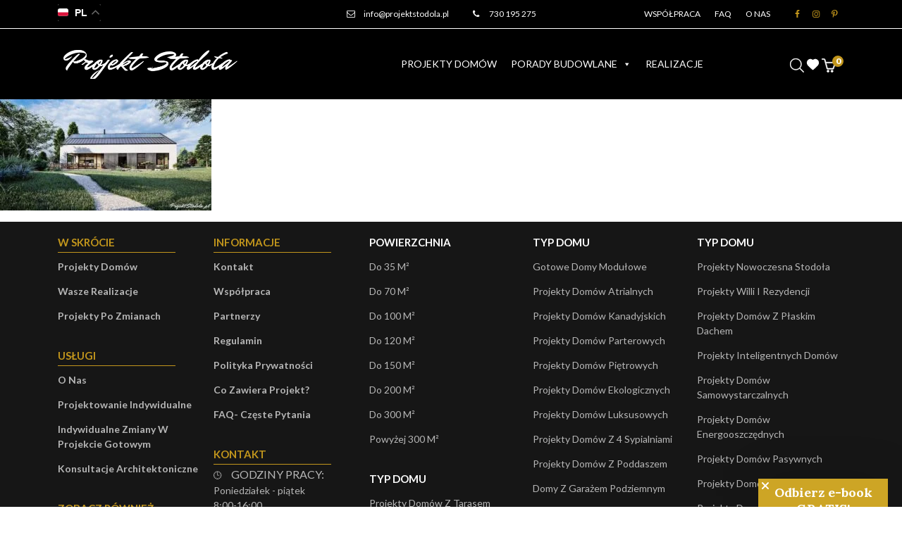

--- FILE ---
content_type: text/html; charset=UTF-8
request_url: https://projektstodola.pl/?attachment_id=6612
body_size: 26139
content:
<!DOCTYPE HTML>
<html lang="pl-PL">

<head>
    <meta charset="utf-8">
    <meta name="viewport" content="width=device-width, initial-scale=1">
    <meta name="facebook-domain-verification" content="abgf4dzk3r6wehhueo804pth4a7q3i" />
    <title>Projekt nowoczesna Stodoła Optimum tylna elewacja domu (2) | Projekt Stodoła</title>
    <link rel="preconnect" href="https://fonts.googleapis.com">
    <link rel="preconnect" href="https://fonts.gstatic.com" crossorigin>
    <link href="https://fonts.googleapis.com/css2?family=Lato:ital,wght@0,400;0,700;0,900;1,400&display=swap" rel="stylesheet">
    <meta name="p:domain_verify" content="d092190c8f01baf030b61a1e684252e1"/>
    <meta name="google-site-verification" content="yc6puISGJqQOStjSmj6U_AOF0zh8HLgHllT4zOsi6Rs" />
    				<script>document.documentElement.className = document.documentElement.className + ' yes-js js_active js'</script>
			<meta name='robots' content='index, follow, max-image-preview:large, max-snippet:-1, max-video-preview:-1' />

<!-- Google Tag Manager for WordPress by gtm4wp.com -->
<script data-cfasync="false" data-pagespeed-no-defer>
	var gtm4wp_datalayer_name = "dataLayer";
	var dataLayer = dataLayer || [];
	const gtm4wp_use_sku_instead = 0;
	const gtm4wp_currency = 'PLN';
	const gtm4wp_product_per_impression = 10;
	const gtm4wp_clear_ecommerce = false;
	const gtm4wp_datalayer_max_timeout = 2000;
</script>
<!-- End Google Tag Manager for WordPress by gtm4wp.com -->
	<!-- This site is optimized with the Yoast SEO plugin v26.6 - https://yoast.com/wordpress/plugins/seo/ -->
	<link rel="canonical" href="https://projektstodola.pl/" />
	<meta property="og:locale" content="pl_PL" />
	<meta property="og:type" content="article" />
	<meta property="og:title" content="Projekt nowoczesna Stodoła Optimum tylna elewacja domu (2) | Projekt Stodoła" />
	<meta property="og:description" content="Stodoła optimum" />
	<meta property="og:url" content="https://projektstodola.pl/" />
	<meta property="og:site_name" content="Projekt Stodoła" />
	<meta property="article:publisher" content="https://www.facebook.com/projektstodolapl/" />
	<meta property="article:modified_time" content="2023-01-16T08:44:44+00:00" />
	<meta property="og:image" content="https://projektstodola.pl" />
	<meta property="og:image:width" content="2048" />
	<meta property="og:image:height" content="1077" />
	<meta property="og:image:type" content="image/jpeg" />
	<meta name="twitter:card" content="summary_large_image" />
	<script type="application/ld+json" class="yoast-schema-graph">{"@context":"https://schema.org","@graph":[{"@type":"WebPage","@id":"https://projektstodola.pl/","url":"https://projektstodola.pl/","name":"Projekt nowoczesna Stodoła Optimum tylna elewacja domu (2) | Projekt Stodoła","isPartOf":{"@id":"https://projektstodola.pl/#website"},"primaryImageOfPage":{"@id":"https://projektstodola.pl/#primaryimage"},"image":{"@id":"https://projektstodola.pl/#primaryimage"},"thumbnailUrl":"https://projektstodola.pl/wp-content/uploads/2022/09/Projekt-nowoczesna-Stodola-Optimum-tylna-elewacja-domu-2-1.jpg","datePublished":"2022-09-27T11:18:15+00:00","dateModified":"2023-01-16T08:44:44+00:00","breadcrumb":{"@id":"https://projektstodola.pl/#breadcrumb"},"inLanguage":"pl-PL","potentialAction":[{"@type":"ReadAction","target":["https://projektstodola.pl/"]}]},{"@type":"ImageObject","inLanguage":"pl-PL","@id":"https://projektstodola.pl/#primaryimage","url":"https://projektstodola.pl/wp-content/uploads/2022/09/Projekt-nowoczesna-Stodola-Optimum-tylna-elewacja-domu-2-1.jpg","contentUrl":"https://projektstodola.pl/wp-content/uploads/2022/09/Projekt-nowoczesna-Stodola-Optimum-tylna-elewacja-domu-2-1.jpg","width":2048,"height":1077,"caption":"Stodoła optimum"},{"@type":"BreadcrumbList","@id":"https://projektstodola.pl/#breadcrumb","itemListElement":[{"@type":"ListItem","position":1,"name":"Strona Główna","item":"https://projektstodola.pl/"},{"@type":"ListItem","position":2,"name":"Projekt Stodoła Optimum","item":"https://projektstodola.pl/produkt/projekt-stodola-optimum/"},{"@type":"ListItem","position":3,"name":"Projekt nowoczesna Stodoła Optimum tylna elewacja domu (2)"}]},{"@type":"WebSite","@id":"https://projektstodola.pl/#website","url":"https://projektstodola.pl/","name":"Projekt Stodoła","description":"","potentialAction":[{"@type":"SearchAction","target":{"@type":"EntryPoint","urlTemplate":"https://projektstodola.pl/?s={search_term_string}"},"query-input":{"@type":"PropertyValueSpecification","valueRequired":true,"valueName":"search_term_string"}}],"inLanguage":"pl-PL"}]}</script>
	<!-- / Yoast SEO plugin. -->


<script type='application/javascript'  id='pys-version-script'>console.log('PixelYourSite Free version 11.1.5.2');</script>
<link rel='dns-prefetch' href='//static.klaviyo.com' />
<link rel='dns-prefetch' href='//cdn.jsdelivr.net' />
<link rel="alternate" type="application/rss+xml" title="Projekt Stodoła &raquo; Projekt nowoczesna Stodoła Optimum tylna elewacja domu (2) Kanał z komentarzami" href="https://projektstodola.pl/?attachment_id=6612/feed/" />
<style id='wp-img-auto-sizes-contain-inline-css' type='text/css'>
img:is([sizes=auto i],[sizes^="auto," i]){contain-intrinsic-size:3000px 1500px}
/*# sourceURL=wp-img-auto-sizes-contain-inline-css */
</style>
<link rel='stylesheet' id='sbi_styles-css' href='https://projektstodola.pl/wp-content/plugins/instagram-feed/css/sbi-styles.min.css?ver=6.10.0'  media='all' />
<link rel='stylesheet' id='wp-block-library-css' href='https://projektstodola.pl/wp-includes/css/dist/block-library/style.min.css?ver=6.9'  media='all' />
<link rel='stylesheet' id='wc-blocks-style-css' href='https://projektstodola.pl/wp-content/plugins/woocommerce/assets/client/blocks/wc-blocks.css?ver=wc-10.4.2'  media='all' />
<style id='global-styles-inline-css' type='text/css'>
:root{--wp--preset--aspect-ratio--square: 1;--wp--preset--aspect-ratio--4-3: 4/3;--wp--preset--aspect-ratio--3-4: 3/4;--wp--preset--aspect-ratio--3-2: 3/2;--wp--preset--aspect-ratio--2-3: 2/3;--wp--preset--aspect-ratio--16-9: 16/9;--wp--preset--aspect-ratio--9-16: 9/16;--wp--preset--color--black: #000000;--wp--preset--color--cyan-bluish-gray: #abb8c3;--wp--preset--color--white: #ffffff;--wp--preset--color--pale-pink: #f78da7;--wp--preset--color--vivid-red: #cf2e2e;--wp--preset--color--luminous-vivid-orange: #ff6900;--wp--preset--color--luminous-vivid-amber: #fcb900;--wp--preset--color--light-green-cyan: #7bdcb5;--wp--preset--color--vivid-green-cyan: #00d084;--wp--preset--color--pale-cyan-blue: #8ed1fc;--wp--preset--color--vivid-cyan-blue: #0693e3;--wp--preset--color--vivid-purple: #9b51e0;--wp--preset--gradient--vivid-cyan-blue-to-vivid-purple: linear-gradient(135deg,rgb(6,147,227) 0%,rgb(155,81,224) 100%);--wp--preset--gradient--light-green-cyan-to-vivid-green-cyan: linear-gradient(135deg,rgb(122,220,180) 0%,rgb(0,208,130) 100%);--wp--preset--gradient--luminous-vivid-amber-to-luminous-vivid-orange: linear-gradient(135deg,rgb(252,185,0) 0%,rgb(255,105,0) 100%);--wp--preset--gradient--luminous-vivid-orange-to-vivid-red: linear-gradient(135deg,rgb(255,105,0) 0%,rgb(207,46,46) 100%);--wp--preset--gradient--very-light-gray-to-cyan-bluish-gray: linear-gradient(135deg,rgb(238,238,238) 0%,rgb(169,184,195) 100%);--wp--preset--gradient--cool-to-warm-spectrum: linear-gradient(135deg,rgb(74,234,220) 0%,rgb(151,120,209) 20%,rgb(207,42,186) 40%,rgb(238,44,130) 60%,rgb(251,105,98) 80%,rgb(254,248,76) 100%);--wp--preset--gradient--blush-light-purple: linear-gradient(135deg,rgb(255,206,236) 0%,rgb(152,150,240) 100%);--wp--preset--gradient--blush-bordeaux: linear-gradient(135deg,rgb(254,205,165) 0%,rgb(254,45,45) 50%,rgb(107,0,62) 100%);--wp--preset--gradient--luminous-dusk: linear-gradient(135deg,rgb(255,203,112) 0%,rgb(199,81,192) 50%,rgb(65,88,208) 100%);--wp--preset--gradient--pale-ocean: linear-gradient(135deg,rgb(255,245,203) 0%,rgb(182,227,212) 50%,rgb(51,167,181) 100%);--wp--preset--gradient--electric-grass: linear-gradient(135deg,rgb(202,248,128) 0%,rgb(113,206,126) 100%);--wp--preset--gradient--midnight: linear-gradient(135deg,rgb(2,3,129) 0%,rgb(40,116,252) 100%);--wp--preset--font-size--small: 13px;--wp--preset--font-size--medium: 20px;--wp--preset--font-size--large: 36px;--wp--preset--font-size--x-large: 42px;--wp--preset--spacing--20: 0.44rem;--wp--preset--spacing--30: 0.67rem;--wp--preset--spacing--40: 1rem;--wp--preset--spacing--50: 1.5rem;--wp--preset--spacing--60: 2.25rem;--wp--preset--spacing--70: 3.38rem;--wp--preset--spacing--80: 5.06rem;--wp--preset--shadow--natural: 6px 6px 9px rgba(0, 0, 0, 0.2);--wp--preset--shadow--deep: 12px 12px 50px rgba(0, 0, 0, 0.4);--wp--preset--shadow--sharp: 6px 6px 0px rgba(0, 0, 0, 0.2);--wp--preset--shadow--outlined: 6px 6px 0px -3px rgb(255, 255, 255), 6px 6px rgb(0, 0, 0);--wp--preset--shadow--crisp: 6px 6px 0px rgb(0, 0, 0);}:where(.is-layout-flex){gap: 0.5em;}:where(.is-layout-grid){gap: 0.5em;}body .is-layout-flex{display: flex;}.is-layout-flex{flex-wrap: wrap;align-items: center;}.is-layout-flex > :is(*, div){margin: 0;}body .is-layout-grid{display: grid;}.is-layout-grid > :is(*, div){margin: 0;}:where(.wp-block-columns.is-layout-flex){gap: 2em;}:where(.wp-block-columns.is-layout-grid){gap: 2em;}:where(.wp-block-post-template.is-layout-flex){gap: 1.25em;}:where(.wp-block-post-template.is-layout-grid){gap: 1.25em;}.has-black-color{color: var(--wp--preset--color--black) !important;}.has-cyan-bluish-gray-color{color: var(--wp--preset--color--cyan-bluish-gray) !important;}.has-white-color{color: var(--wp--preset--color--white) !important;}.has-pale-pink-color{color: var(--wp--preset--color--pale-pink) !important;}.has-vivid-red-color{color: var(--wp--preset--color--vivid-red) !important;}.has-luminous-vivid-orange-color{color: var(--wp--preset--color--luminous-vivid-orange) !important;}.has-luminous-vivid-amber-color{color: var(--wp--preset--color--luminous-vivid-amber) !important;}.has-light-green-cyan-color{color: var(--wp--preset--color--light-green-cyan) !important;}.has-vivid-green-cyan-color{color: var(--wp--preset--color--vivid-green-cyan) !important;}.has-pale-cyan-blue-color{color: var(--wp--preset--color--pale-cyan-blue) !important;}.has-vivid-cyan-blue-color{color: var(--wp--preset--color--vivid-cyan-blue) !important;}.has-vivid-purple-color{color: var(--wp--preset--color--vivid-purple) !important;}.has-black-background-color{background-color: var(--wp--preset--color--black) !important;}.has-cyan-bluish-gray-background-color{background-color: var(--wp--preset--color--cyan-bluish-gray) !important;}.has-white-background-color{background-color: var(--wp--preset--color--white) !important;}.has-pale-pink-background-color{background-color: var(--wp--preset--color--pale-pink) !important;}.has-vivid-red-background-color{background-color: var(--wp--preset--color--vivid-red) !important;}.has-luminous-vivid-orange-background-color{background-color: var(--wp--preset--color--luminous-vivid-orange) !important;}.has-luminous-vivid-amber-background-color{background-color: var(--wp--preset--color--luminous-vivid-amber) !important;}.has-light-green-cyan-background-color{background-color: var(--wp--preset--color--light-green-cyan) !important;}.has-vivid-green-cyan-background-color{background-color: var(--wp--preset--color--vivid-green-cyan) !important;}.has-pale-cyan-blue-background-color{background-color: var(--wp--preset--color--pale-cyan-blue) !important;}.has-vivid-cyan-blue-background-color{background-color: var(--wp--preset--color--vivid-cyan-blue) !important;}.has-vivid-purple-background-color{background-color: var(--wp--preset--color--vivid-purple) !important;}.has-black-border-color{border-color: var(--wp--preset--color--black) !important;}.has-cyan-bluish-gray-border-color{border-color: var(--wp--preset--color--cyan-bluish-gray) !important;}.has-white-border-color{border-color: var(--wp--preset--color--white) !important;}.has-pale-pink-border-color{border-color: var(--wp--preset--color--pale-pink) !important;}.has-vivid-red-border-color{border-color: var(--wp--preset--color--vivid-red) !important;}.has-luminous-vivid-orange-border-color{border-color: var(--wp--preset--color--luminous-vivid-orange) !important;}.has-luminous-vivid-amber-border-color{border-color: var(--wp--preset--color--luminous-vivid-amber) !important;}.has-light-green-cyan-border-color{border-color: var(--wp--preset--color--light-green-cyan) !important;}.has-vivid-green-cyan-border-color{border-color: var(--wp--preset--color--vivid-green-cyan) !important;}.has-pale-cyan-blue-border-color{border-color: var(--wp--preset--color--pale-cyan-blue) !important;}.has-vivid-cyan-blue-border-color{border-color: var(--wp--preset--color--vivid-cyan-blue) !important;}.has-vivid-purple-border-color{border-color: var(--wp--preset--color--vivid-purple) !important;}.has-vivid-cyan-blue-to-vivid-purple-gradient-background{background: var(--wp--preset--gradient--vivid-cyan-blue-to-vivid-purple) !important;}.has-light-green-cyan-to-vivid-green-cyan-gradient-background{background: var(--wp--preset--gradient--light-green-cyan-to-vivid-green-cyan) !important;}.has-luminous-vivid-amber-to-luminous-vivid-orange-gradient-background{background: var(--wp--preset--gradient--luminous-vivid-amber-to-luminous-vivid-orange) !important;}.has-luminous-vivid-orange-to-vivid-red-gradient-background{background: var(--wp--preset--gradient--luminous-vivid-orange-to-vivid-red) !important;}.has-very-light-gray-to-cyan-bluish-gray-gradient-background{background: var(--wp--preset--gradient--very-light-gray-to-cyan-bluish-gray) !important;}.has-cool-to-warm-spectrum-gradient-background{background: var(--wp--preset--gradient--cool-to-warm-spectrum) !important;}.has-blush-light-purple-gradient-background{background: var(--wp--preset--gradient--blush-light-purple) !important;}.has-blush-bordeaux-gradient-background{background: var(--wp--preset--gradient--blush-bordeaux) !important;}.has-luminous-dusk-gradient-background{background: var(--wp--preset--gradient--luminous-dusk) !important;}.has-pale-ocean-gradient-background{background: var(--wp--preset--gradient--pale-ocean) !important;}.has-electric-grass-gradient-background{background: var(--wp--preset--gradient--electric-grass) !important;}.has-midnight-gradient-background{background: var(--wp--preset--gradient--midnight) !important;}.has-small-font-size{font-size: var(--wp--preset--font-size--small) !important;}.has-medium-font-size{font-size: var(--wp--preset--font-size--medium) !important;}.has-large-font-size{font-size: var(--wp--preset--font-size--large) !important;}.has-x-large-font-size{font-size: var(--wp--preset--font-size--x-large) !important;}
/*# sourceURL=global-styles-inline-css */
</style>

<style id='classic-theme-styles-inline-css' type='text/css'>
/*! This file is auto-generated */
.wp-block-button__link{color:#fff;background-color:#32373c;border-radius:9999px;box-shadow:none;text-decoration:none;padding:calc(.667em + 2px) calc(1.333em + 2px);font-size:1.125em}.wp-block-file__button{background:#32373c;color:#fff;text-decoration:none}
/*# sourceURL=/wp-includes/css/classic-themes.min.css */
</style>
<link rel='stylesheet' id='woocommerce-layout-css' href='https://projektstodola.pl/wp-content/plugins/woocommerce/assets/css/woocommerce-layout.css?ver=10.4.2'  media='all' />
<link rel='stylesheet' id='woocommerce-smallscreen-css' href='https://projektstodola.pl/wp-content/plugins/woocommerce/assets/css/woocommerce-smallscreen.css?ver=10.4.2'  media='only screen and (max-width: 768px)' />
<link rel='stylesheet' id='woocommerce-general-css' href='https://projektstodola.pl/wp-content/plugins/woocommerce/assets/css/woocommerce.css?ver=10.4.2'  media='all' />
<style id='woocommerce-inline-inline-css' type='text/css'>
.woocommerce form .form-row .required { visibility: visible; }
/*# sourceURL=woocommerce-inline-inline-css */
</style>
<link rel='stylesheet' id='megamenu-css' href='https://projektstodola.pl/wp-content/uploads/maxmegamenu/style.css?ver=e03844'  media='all' />
<link rel='stylesheet' id='dashicons-css' href='https://projektstodola.pl/wp-includes/css/dashicons.min.css?ver=6.9'  media='all' />
<style id='dashicons-inline-css' type='text/css'>
[data-font="Dashicons"]:before {font-family: 'Dashicons' !important;content: attr(data-icon) !important;speak: none !important;font-weight: normal !important;font-variant: normal !important;text-transform: none !important;line-height: 1 !important;font-style: normal !important;-webkit-font-smoothing: antialiased !important;-moz-osx-font-smoothing: grayscale !important;}
/*# sourceURL=dashicons-inline-css */
</style>
<link rel='stylesheet' id='woonp-frontend-css' href='https://projektstodola.pl/wp-content/plugins/wpc-name-your-price/assets/css/frontend.css?ver=2.2.1'  media='all' />
<link rel='stylesheet' id='jquery-selectBox-css' href='https://projektstodola.pl/wp-content/plugins/yith-woocommerce-wishlist/assets/css/jquery.selectBox.css?ver=1.2.0'  media='all' />
<link rel='stylesheet' id='woocommerce_prettyPhoto_css-css' href='//projektstodola.pl/wp-content/plugins/woocommerce/assets/css/prettyPhoto.css?ver=3.1.6'  media='all' />
<link rel='stylesheet' id='yith-wcwl-main-css' href='https://projektstodola.pl/wp-content/plugins/yith-woocommerce-wishlist/assets/css/style.css?ver=4.11.0'  media='all' />
<style id='yith-wcwl-main-inline-css' type='text/css'>
 :root { --color-add-to-wishlist-background: rgb(239,242,252); --color-add-to-wishlist-text: rgb(0,0,0); --color-add-to-wishlist-border: rgb(234,0,0); --color-add-to-wishlist-background-hover: #333333; --color-add-to-wishlist-text-hover: #FFFFFF; --color-add-to-wishlist-border-hover: #333333; --rounded-corners-radius: 16px; --color-add-to-cart-background: #333333; --color-add-to-cart-text: #FFFFFF; --color-add-to-cart-border: #333333; --color-add-to-cart-background-hover: #4F4F4F; --color-add-to-cart-text-hover: #FFFFFF; --color-add-to-cart-border-hover: #4F4F4F; --add-to-cart-rounded-corners-radius: 16px; --color-button-style-1-background: #333333; --color-button-style-1-text: #FFFFFF; --color-button-style-1-border: #333333; --color-button-style-1-background-hover: #4F4F4F; --color-button-style-1-text-hover: #FFFFFF; --color-button-style-1-border-hover: #4F4F4F; --color-button-style-2-background: #333333; --color-button-style-2-text: #FFFFFF; --color-button-style-2-border: #333333; --color-button-style-2-background-hover: #4F4F4F; --color-button-style-2-text-hover: #FFFFFF; --color-button-style-2-border-hover: #4F4F4F; --color-wishlist-table-background: #FFFFFF; --color-wishlist-table-text: #6d6c6c; --color-wishlist-table-border: #FFFFFF; --color-headers-background: #F4F4F4; --color-share-button-color: #FFFFFF; --color-share-button-color-hover: #FFFFFF; --color-fb-button-background: #39599E; --color-fb-button-background-hover: #595A5A; --color-tw-button-background: #45AFE2; --color-tw-button-background-hover: #595A5A; --color-pr-button-background: #AB2E31; --color-pr-button-background-hover: #595A5A; --color-em-button-background: #FBB102; --color-em-button-background-hover: #595A5A; --color-wa-button-background: #00A901; --color-wa-button-background-hover: #595A5A; --feedback-duration: 3s } 
 :root { --color-add-to-wishlist-background: rgb(239,242,252); --color-add-to-wishlist-text: rgb(0,0,0); --color-add-to-wishlist-border: rgb(234,0,0); --color-add-to-wishlist-background-hover: #333333; --color-add-to-wishlist-text-hover: #FFFFFF; --color-add-to-wishlist-border-hover: #333333; --rounded-corners-radius: 16px; --color-add-to-cart-background: #333333; --color-add-to-cart-text: #FFFFFF; --color-add-to-cart-border: #333333; --color-add-to-cart-background-hover: #4F4F4F; --color-add-to-cart-text-hover: #FFFFFF; --color-add-to-cart-border-hover: #4F4F4F; --add-to-cart-rounded-corners-radius: 16px; --color-button-style-1-background: #333333; --color-button-style-1-text: #FFFFFF; --color-button-style-1-border: #333333; --color-button-style-1-background-hover: #4F4F4F; --color-button-style-1-text-hover: #FFFFFF; --color-button-style-1-border-hover: #4F4F4F; --color-button-style-2-background: #333333; --color-button-style-2-text: #FFFFFF; --color-button-style-2-border: #333333; --color-button-style-2-background-hover: #4F4F4F; --color-button-style-2-text-hover: #FFFFFF; --color-button-style-2-border-hover: #4F4F4F; --color-wishlist-table-background: #FFFFFF; --color-wishlist-table-text: #6d6c6c; --color-wishlist-table-border: #FFFFFF; --color-headers-background: #F4F4F4; --color-share-button-color: #FFFFFF; --color-share-button-color-hover: #FFFFFF; --color-fb-button-background: #39599E; --color-fb-button-background-hover: #595A5A; --color-tw-button-background: #45AFE2; --color-tw-button-background-hover: #595A5A; --color-pr-button-background: #AB2E31; --color-pr-button-background-hover: #595A5A; --color-em-button-background: #FBB102; --color-em-button-background-hover: #595A5A; --color-wa-button-background: #00A901; --color-wa-button-background-hover: #595A5A; --feedback-duration: 3s } 
/*# sourceURL=yith-wcwl-main-inline-css */
</style>
<link rel='stylesheet' id='dgwt-wcas-style-css' href='https://projektstodola.pl/wp-content/plugins/ajax-search-for-woocommerce/assets/css/style.min.css?ver=1.32.2'  media='all' />
<link rel='stylesheet' id='style_cheerup-css' href='https://projektstodola.pl/wp-content/themes/projektstodola/css/style_cheerup.css?32&#038;ver=6.9'  media='all' />
<link rel='stylesheet' id='fontello_css-css' href='https://projektstodola.pl/wp-content/themes/projektstodola/css/fontello.css?1&#038;ver=6.9'  media='all' />
<link rel='stylesheet' id='bootstrap_min_css-css' href='https://projektstodola.pl/wp-content/themes/projektstodola/css/bootstrap.min.css?ver=6.9'  media='all' />
<link rel='stylesheet' id='slick_css-css' href='https://projektstodola.pl/wp-content/themes/projektstodola/css/slick.css?ver=6.9'  media='all' />
<link rel='stylesheet' id='swiper_bundle_min_css-css' href='https://projektstodola.pl/wp-content/themes/projektstodola/css/swiper-bundle.min.css?ver=6.9'  media='all' />
<link rel='stylesheet' id='style_css-css' href='https://projektstodola.pl/wp-content/themes/projektstodola/css/style.css?ver=6.9'  media='all' />
<link rel='stylesheet' id='new_css-css' href='https://projektstodola.pl/wp-content/themes/projektstodola/css/new.css?43&#038;ver=6.9'  media='all' />
<link rel='stylesheet' id='header_css-css' href='https://projektstodola.pl/wp-content/themes/projektstodola/css/header.css?ver=6.9'  media='all' />
<link rel='stylesheet' id='slider_css-css' href='https://projektstodola.pl/wp-content/themes/projektstodola/css/slider-hero.css?44&#038;ver=6.9'  media='all' />
<link rel='stylesheet' id='my-fancybox-css-css' href='https://cdn.jsdelivr.net/npm/@fancyapps/ui@4.0/dist/fancybox.css?ver=4.0'  media='all' />
<link rel='stylesheet' id='wcpa-frontend-css' href='https://projektstodola.pl/wp-content/plugins/woo-custom-product-addons/assets/css/style_1.css?ver=3.0.19'  media='all' />
<script  src="https://projektstodola.pl/wp-includes/js/jquery/jquery.min.js?ver=3.7.1" id="jquery-core-js"></script>
<script  src="https://projektstodola.pl/wp-includes/js/jquery/jquery-migrate.min.js?ver=3.4.1" id="jquery-migrate-js"></script>
<script  src="https://projektstodola.pl/wp-content/plugins/woocommerce/assets/js/jquery-blockui/jquery.blockUI.min.js?ver=2.7.0-wc.10.4.2" id="wc-jquery-blockui-js" defer="defer" data-wp-strategy="defer"></script>
<script type="text/javascript" id="wc-add-to-cart-js-extra">
/* <![CDATA[ */
var wc_add_to_cart_params = {"ajax_url":"/wp-admin/admin-ajax.php","wc_ajax_url":"/?wc-ajax=%%endpoint%%","i18n_view_cart":"Zobacz koszyk","cart_url":"https://projektstodola.pl/koszyk/","is_cart":"","cart_redirect_after_add":"yes"};
//# sourceURL=wc-add-to-cart-js-extra
/* ]]> */
</script>
<script  src="https://projektstodola.pl/wp-content/plugins/woocommerce/assets/js/frontend/add-to-cart.min.js?ver=10.4.2" id="wc-add-to-cart-js" defer="defer" data-wp-strategy="defer"></script>
<script  src="https://projektstodola.pl/wp-content/plugins/woocommerce/assets/js/js-cookie/js.cookie.min.js?ver=2.1.4-wc.10.4.2" id="wc-js-cookie-js" defer="defer" data-wp-strategy="defer"></script>
<script type="text/javascript" id="woocommerce-js-extra">
/* <![CDATA[ */
var woocommerce_params = {"ajax_url":"/wp-admin/admin-ajax.php","wc_ajax_url":"/?wc-ajax=%%endpoint%%","i18n_password_show":"Poka\u017c has\u0142o","i18n_password_hide":"Ukryj has\u0142o"};
//# sourceURL=woocommerce-js-extra
/* ]]> */
</script>
<script  src="https://projektstodola.pl/wp-content/plugins/woocommerce/assets/js/frontend/woocommerce.min.js?ver=10.4.2" id="woocommerce-js" defer="defer" data-wp-strategy="defer"></script>
<script  src="https://projektstodola.pl/wp-content/themes/projektstodola/js/bootstrap.bundle.min.js?ver=6.9" id="bootstrap_js-js"></script>
<script  src="https://projektstodola.pl/wp-content/themes/projektstodola/js/slick.min.js?ver=6.9" id="slick_min_js-js"></script>
<script  src="https://projektstodola.pl/wp-content/themes/projektstodola/js/main.js?42&amp;ver=6.9" id="main_js-js"></script>
<script  src="https://projektstodola.pl/wp-content/themes/projektstodola/js/swiper-bundle.min.js?ver=6.9" id="swiper_bundle_min_js-js"></script>
<script  src="https://projektstodola.pl/wp-content/plugins/pixelyoursite/dist/scripts/jquery.bind-first-0.2.3.min.js?ver=0.2.3" id="jquery-bind-first-js"></script>
<script  src="https://projektstodola.pl/wp-content/plugins/pixelyoursite/dist/scripts/js.cookie-2.1.3.min.js?ver=2.1.3" id="js-cookie-pys-js"></script>
<script  src="https://projektstodola.pl/wp-content/plugins/pixelyoursite/dist/scripts/tld.min.js?ver=2.3.1" id="js-tld-js"></script>
<script type="text/javascript" id="pys-js-extra">
/* <![CDATA[ */
var pysOptions = {"staticEvents":{"facebook":{"init_event":[{"delay":0,"type":"static","ajaxFire":false,"name":"PageView","pixelIds":["531848472108147"],"eventID":"3c2c7557-1fdb-4329-8855-ba369aeaf34a","params":{"page_title":"Projekt nowoczesna Stodo\u0142a Optimum tylna elewacja domu (2)","post_type":"attachment","post_id":6612,"plugin":"PixelYourSite","user_role":"guest","event_url":"projektstodola.pl/"},"e_id":"init_event","ids":[],"hasTimeWindow":false,"timeWindow":0,"woo_order":"","edd_order":""}]}},"dynamicEvents":{"woo_add_to_cart_on_button_click":{"facebook":{"delay":0,"type":"dyn","name":"AddToCart","pixelIds":["531848472108147"],"eventID":"8c8f38f8-20d1-4033-affd-03b87019ce32","params":{"page_title":"Projekt nowoczesna Stodo\u0142a Optimum tylna elewacja domu (2)","post_type":"attachment","post_id":6612,"plugin":"PixelYourSite","user_role":"guest","event_url":"projektstodola.pl/"},"e_id":"woo_add_to_cart_on_button_click","ids":[],"hasTimeWindow":false,"timeWindow":0,"woo_order":"","edd_order":""}}},"triggerEvents":[],"triggerEventTypes":[],"facebook":{"pixelIds":["531848472108147"],"advancedMatching":[],"advancedMatchingEnabled":false,"removeMetadata":false,"wooVariableAsSimple":false,"serverApiEnabled":false,"wooCRSendFromServer":false,"send_external_id":null,"enabled_medical":false,"do_not_track_medical_param":["event_url","post_title","page_title","landing_page","content_name","categories","category_name","tags"],"meta_ldu":false},"debug":"","siteUrl":"https://projektstodola.pl","ajaxUrl":"https://projektstodola.pl/wp-admin/admin-ajax.php","ajax_event":"eea5ba7fb3","enable_remove_download_url_param":"1","cookie_duration":"7","last_visit_duration":"60","enable_success_send_form":"","ajaxForServerEvent":"1","ajaxForServerStaticEvent":"1","useSendBeacon":"1","send_external_id":"1","external_id_expire":"180","track_cookie_for_subdomains":"1","google_consent_mode":"1","gdpr":{"ajax_enabled":true,"all_disabled_by_api":false,"facebook_disabled_by_api":false,"analytics_disabled_by_api":false,"google_ads_disabled_by_api":false,"pinterest_disabled_by_api":false,"bing_disabled_by_api":false,"reddit_disabled_by_api":false,"externalID_disabled_by_api":false,"facebook_prior_consent_enabled":true,"analytics_prior_consent_enabled":true,"google_ads_prior_consent_enabled":null,"pinterest_prior_consent_enabled":true,"bing_prior_consent_enabled":true,"cookiebot_integration_enabled":false,"cookiebot_facebook_consent_category":"marketing","cookiebot_analytics_consent_category":"statistics","cookiebot_tiktok_consent_category":"marketing","cookiebot_google_ads_consent_category":"marketing","cookiebot_pinterest_consent_category":"marketing","cookiebot_bing_consent_category":"marketing","consent_magic_integration_enabled":false,"real_cookie_banner_integration_enabled":false,"cookie_notice_integration_enabled":false,"cookie_law_info_integration_enabled":false,"analytics_storage":{"enabled":true,"value":"granted","filter":false},"ad_storage":{"enabled":true,"value":"granted","filter":false},"ad_user_data":{"enabled":true,"value":"granted","filter":false},"ad_personalization":{"enabled":true,"value":"granted","filter":false}},"cookie":{"disabled_all_cookie":false,"disabled_start_session_cookie":false,"disabled_advanced_form_data_cookie":false,"disabled_landing_page_cookie":false,"disabled_first_visit_cookie":false,"disabled_trafficsource_cookie":false,"disabled_utmTerms_cookie":false,"disabled_utmId_cookie":false},"tracking_analytics":{"TrafficSource":"direct","TrafficLanding":"undefined","TrafficUtms":[],"TrafficUtmsId":[]},"GATags":{"ga_datalayer_type":"default","ga_datalayer_name":"dataLayerPYS"},"woo":{"enabled":true,"enabled_save_data_to_orders":true,"addToCartOnButtonEnabled":true,"addToCartOnButtonValueEnabled":true,"addToCartOnButtonValueOption":"price","singleProductId":null,"removeFromCartSelector":"form.woocommerce-cart-form .remove","addToCartCatchMethod":"add_cart_js","is_order_received_page":false,"containOrderId":false},"edd":{"enabled":false},"cache_bypass":"1769269423"};
//# sourceURL=pys-js-extra
/* ]]> */
</script>
<script  src="https://projektstodola.pl/wp-content/plugins/pixelyoursite/dist/scripts/public.js?ver=11.1.5.2" id="pys-js"></script>
<script type="text/javascript" id="wc-settings-dep-in-header-js-after">
/* <![CDATA[ */
console.warn( "Scripts that have a dependency on [wc-settings, wc-blocks-checkout] must be loaded in the footer, klaviyo-klaviyo-checkout-block-editor-script was registered to load in the header, but has been switched to load in the footer instead. See https://github.com/woocommerce/woocommerce-gutenberg-products-block/pull/5059" );
console.warn( "Scripts that have a dependency on [wc-settings, wc-blocks-checkout] must be loaded in the footer, klaviyo-klaviyo-checkout-block-view-script was registered to load in the header, but has been switched to load in the footer instead. See https://github.com/woocommerce/woocommerce-gutenberg-products-block/pull/5059" );
//# sourceURL=wc-settings-dep-in-header-js-after
/* ]]> */
</script>
<link rel="EditURI" type="application/rsd+xml" title="RSD" href="https://projektstodola.pl/xmlrpc.php?rsd" />
<meta name="generator" content="WordPress 6.9" />
<meta name="generator" content="WooCommerce 10.4.2" />
<link rel='shortlink' href='https://projektstodola.pl/?p=6612' />
    
    <script type="text/javascript">
        var ajaxurl = 'https://projektstodola.pl/wp-admin/admin-ajax.php';
    </script>

<!-- Google Tag Manager for WordPress by gtm4wp.com -->
<!-- GTM Container placement set to automatic -->
<script data-cfasync="false" data-pagespeed-no-defer type="text/javascript">
	var dataLayer_content = {"pagePostType":"attachment","pagePostType2":"single-attachment","pagePostAuthor":"Adam"};
	dataLayer.push( dataLayer_content );
</script>
<script data-cfasync="false" data-pagespeed-no-defer type="text/javascript">
(function(w,d,s,l,i){w[l]=w[l]||[];w[l].push({'gtm.start':
new Date().getTime(),event:'gtm.js'});var f=d.getElementsByTagName(s)[0],
j=d.createElement(s),dl=l!='dataLayer'?'&l='+l:'';j.async=true;j.src=
'//www.googletagmanager.com/gtm.js?id='+i+dl;f.parentNode.insertBefore(j,f);
})(window,document,'script','dataLayer','GTM-N2RQV7N');
</script>
<!-- End Google Tag Manager for WordPress by gtm4wp.com -->		<style>
			.dgwt-wcas-ico-magnifier,.dgwt-wcas-ico-magnifier-handler{max-width:20px}.dgwt-wcas-search-wrapp{max-width:268px}.dgwt-wcas-search-wrapp .dgwt-wcas-sf-wrapp input[type=search].dgwt-wcas-search-input,.dgwt-wcas-search-wrapp .dgwt-wcas-sf-wrapp input[type=search].dgwt-wcas-search-input:hover,.dgwt-wcas-search-wrapp .dgwt-wcas-sf-wrapp input[type=search].dgwt-wcas-search-input:focus{border-color:#969696}		</style>
			<noscript><style>.woocommerce-product-gallery{ opacity: 1 !important; }</style></noscript>
	<style>:root{  --wcpaSectionTitleSize:14px;   --wcpaLabelSize:14px;   --wcpaDescSize:13px;   --wcpaErrorSize:13px;   --wcpaLabelWeight:normal;   --wcpaDescWeight:normal;   --wcpaBorderWidth:1px;   --wcpaBorderRadius:6px;   --wcpaInputHeight:45px;   --wcpaCheckLabelSize:14px;   --wcpaCheckBorderWidth:1px;   --wcpaCheckWidth:20px;   --wcpaCheckHeight:20px;   --wcpaCheckBorderRadius:4px;   --wcpaCheckButtonRadius:5px;   --wcpaCheckButtonBorder:2px; }:root{  --wcpaButtonColor:#3340d3;   --wcpaLabelColor:#424242;   --wcpaDescColor:#797979;   --wcpaBorderColor:#c6d0e9;   --wcpaBorderColorFocus:#3561f3;   --wcpaInputBgColor:#FFFFFF;   --wcpaInputColor:#5d5d5d;   --wcpaCheckLabelColor:#4a4a4a;   --wcpaCheckBgColor:#3340d3;   --wcpaCheckBorderColor:#B9CBE3;   --wcpaCheckTickColor:#ffffff;   --wcpaRadioBgColor:#3340d3;   --wcpaRadioBorderColor:#B9CBE3;   --wcpaRadioTickColor:#ffffff;   --wcpaButtonTextColor:#ffffff;   --wcpaErrorColor:#F55050; }:root{}</style><link rel="icon" href="https://projektstodola.pl/wp-content/uploads/2017/02/cropped-Ps-google-logo-32x32.jpg" sizes="32x32" />
<link rel="icon" href="https://projektstodola.pl/wp-content/uploads/2017/02/cropped-Ps-google-logo-192x192.jpg" sizes="192x192" />
<link rel="apple-touch-icon" href="https://projektstodola.pl/wp-content/uploads/2017/02/cropped-Ps-google-logo-180x180.jpg" />
<meta name="msapplication-TileImage" content="https://projektstodola.pl/wp-content/uploads/2017/02/cropped-Ps-google-logo-270x270.jpg" />
		<style type="text/css" id="wp-custom-css">
			.nf-form-layout {
	background: rgb(247, 247, 247) !important;
padding:20px;
 margin-block: 40px;}


 input[type='submit'] {
	background-color: #cea525 !important;
	width:100% !important;
border: none !important}
	

.nf-field-element input{
border: 1px solid rgb(84, 70, 47);
border-radius: 3px;
	height: 50px !important;
}

.woocommerce-cart .menu,
.woocommerce-cart .bottom-menu,
.woocommerce-checkout  .menu,
.woocommerce-checkout  .bottom-menu{
	display:none !important
}



.info-realization{
	display:flex;
	justify-content:space-between;
	    position: relative;
	    align-items: center;
}

figure img{
	width:100%;
	height:100% !important
	
}

/*galeri*/
.single-post .wp-block-image.size-large{
	margin-bottom: 0 !important
}

.single-post .wp-block-gallery {
	margin-top:10px !important;

	margin-bottom: 0px !important;
}

div.fancybox-bg,
.fancybox-content{
	background: #000 !important;
	opacity: 1 !important;
}

.fancybox-content img.fancybox-image{
	border-color:#000000 !important}


.single-post .wp-block-gallery{
	margin-top: 10px !important;
}

.wp-block-group{
	margin: 0 !important
}

.figure{margin: 0 !important }


.info-realization img{
width:20px;
	height:20px;
	    min-width: 20px;
}

.info-realization span.active{
	position: absolute;
    border: 1px solid #cea525;
    background-color: #fff;
    padding: 20px;
    max-width: 350px;
    bottom: 90%;
    right: 5%;
    opacity: 1;
	display:block;
    transition: 0.3s ease opacity;
    -webkit-transition: 0.3s ease opacity;
    -moz-transition: 0.3s ease opacity;
    -ms-transition: 0.3s ease opacity;
    -o-transition: 0.3s ease opacity;
    border-radius: 3px;
    -webkit-border-radius: 3px;
    -moz-border-radius: 3px;
    -ms-border-radius: 3px;
    -o-border-radius: 3px;
    z-index: 10;
}
}


	padding: 20px !important;
}


.post-content ul.contact-div{
	list-style-type:decimal !important;
}
h1.has-background{
	padding: 20px 
}

#gallery-3 .gallery-item{
	margin: 0 !important
}		</style>
		<style type="text/css">/** Mega Menu CSS: fs **/</style>
    <!-- Google tag (gtag.js) -->
    <script async src="https://www.googletagmanager.com/gtag/js?id=G-6GLZJZJ113"></script>
    <script>
    window.dataLayer = window.dataLayer || [];
    function gtag(){dataLayer.push(arguments);}
    gtag('js', new Date());
    gtag('config', 'G-6GLZJZJ113');
    </script>

    <script>
    (function(h,o,t,j,a,r){
        h.hj=h.hj||function(){(h.hj.q=h.hj.q||[]).push(arguments)};
        h._hjSettings={hjid:2911729,hjsv:5};
        a=o.getElementsByTagName('head')[0];
        r=o.createElement('script');r.async=1;
        r.src=t+h._hjSettings.hjid+j+h._hjSettings.hjsv;
        a.appendChild(r);
    })(window,document,'//static.hotjar.com/c/hotjar-','.js?sv=');
    </script>

</head>

<body class="attachment wp-singular attachment-template-default single single-attachment postid-6612 attachmentid-6612 attachment-jpeg wp-theme-projektstodola theme-projektstodola woocommerce-no-js mega-menu-header-menu rtwpvg">
    <header>
        
                    <div class="top-bar">
                    <div class="container">
                <div class="row align-items-center">
                    
                                            <div class="col-12 col-lg-4 align-items-center text-center text-lg-start d-flex justify-lg-content-start top-bar__language">
                            <div class="gtranslate_wrapper" id="gt-wrapper-80747007"></div>                        </div>
                    
                                        <div class="col-12 col-lg-4 align-items-center text-center text-lg-start d-flex justify-content-center">
                                                                    <a class="top-contact hide-on-mobile d-flex align-items-center" href="mailto:info@projektstodola.pl">
                            <i class="icon-mail"></i>
                            <span class="top-email">info@projektstodola.pl</span>
                        </a>
                        
                                                <a class="top-contact hide-on-mobile d-flex align-items-center" href="tel:730195275">
                            <i class="icon-phone"></i>
                            <span class="top-phone">730 195 275</span>
                        </a>
                                            </div>
                                        <div class="col-7 col-lg-4 pt-lg-0 ">
                                            <nav class="topNavigation d-flex justify-content-center justify-content-lg-end align-items-center">
                            <ul id="menu-top-pasek" class="topList d-flex hide-on-mobile"><li id="menu-item-8375" class="menu-item menu-item-type-post_type menu-item-object-page menu-item-8375"><a href="https://projektstodola.pl/wspolpraca/">Współpraca</a></li>
<li id="menu-item-8376" class="menu-item menu-item-type-post_type menu-item-object-page menu-item-8376"><a href="https://projektstodola.pl/faq/">FAQ</a></li>
<li id="menu-item-17653" class="menu-item menu-item-type-post_type menu-item-object-page menu-item-17653"><a href="https://projektstodola.pl/o-nas/">O nas</a></li>
</ul>                            <ul class="socialsList d-flex hide-on-mobile">
                                <li class="socialsList-item">
                                    <a class="top-link" target="_blank" rel="noopener noreferrer" href="https://www.facebook.com/projektstodolapl">
                                        <i class="icon-facebook social-icon"></i>
                                    </a>
                                </li>
                                <li class="socialsList-item">
                                    <a class="top-link" target="_blank" rel="noopener noreferrer" href="https://www.instagram.com/projektstodola/">
                                        <i class="icon-instagram social-icon"></i>
                                    </a>
                                </li>
                                <li class="socialsList-item">
                                    <a class="top-link" target="_blank" rel="noopener noreferrer" href="https://pl.pinterest.com/projektstodola/">
                                        <i class="icon-pinterest social-icon"></i>
                                    </a>
                                </li>
                            </ul>
                        </nav>
                    </div>
                </div>
            </div>
        </div>

        <div class="nav-brand" id="megaMenuWrapper">
            <div class="container container-brand" >
                <div class="row" >
                    <div
                        class="col-5 col-lg-3 d-flex align-items-center justify-content-center justify-content-lg-start mobile-order-2">
                                                    <a href="https://projektstodola.pl">
                                <img class="logo-image logo-dark" src="https://projektstodola.pl/wp-content/themes/projektstodola/img/logostodola-removebg-preview.png" alt="Projekt Stodoła">
                                <img class="logo-image logo-white" src="https://projektstodola.pl/wp-content/themes/projektstodola/img/logo-white.png" alt="Projekt Stodoła">
                            </a>
                                                </div>

                    <div class="col-auto col-lg-7 mobile-order-1">
                        <div id="mega-menu-wrap-header-menu" class="mega-menu-wrap"><div class="mega-menu-toggle"><div class="mega-toggle-blocks-left"></div><div class="mega-toggle-blocks-center"></div><div class="mega-toggle-blocks-right"><div class='mega-toggle-block mega-menu-toggle-animated-block mega-toggle-block-0' id='mega-toggle-block-0'><button aria-label="Toggle Menu" class="mega-toggle-animated mega-toggle-animated-slider" type="button" aria-expanded="false">
                  <span class="mega-toggle-animated-box">
                    <span class="mega-toggle-animated-inner"></span>
                  </span>
                </button></div></div></div><ul id="mega-menu-header-menu" class="mega-menu max-mega-menu mega-menu-horizontal mega-no-js" data-event="hover_intent" data-effect="fade_up" data-effect-speed="200" data-effect-mobile="slide_right" data-effect-speed-mobile="200" data-panel-width="#megaMenuWrapper" data-mobile-force-width="false" data-second-click="go" data-document-click="collapse" data-vertical-behaviour="standard" data-breakpoint="768" data-unbind="true" data-mobile-state="collapse_all" data-mobile-direction="vertical" data-hover-intent-timeout="300" data-hover-intent-interval="100"><li class="mega-menu-item mega-menu-item-type-post_type mega-menu-item-object-page mega-align-bottom-left mega-menu-flyout mega-menu-item-7223" id="mega-menu-item-7223"><a class="mega-menu-link" href="https://projektstodola.pl/projekty-domow/" tabindex="0">Projekty domów</a></li><li class="mega-menu-item mega-menu-item-type-taxonomy mega-menu-item-object-category mega-menu-item-has-children mega-menu-megamenu mega-menu-grid mega-align-bottom-left mega-menu-grid mega-menu-item-7225" id="mega-menu-item-7225"><a class="mega-menu-link" href="https://projektstodola.pl/category/blog/" aria-expanded="false" tabindex="0">PORADY BUDOWLANE<span class="mega-indicator" aria-hidden="true"></span></a>
<ul class="mega-sub-menu" role='presentation'>
<li class="mega-menu-row" id="mega-menu-7225-0">
	<ul class="mega-sub-menu" style='--columns:12' role='presentation'>
<li class="mega-menu-column mega-menu-columns-2-of-12" style="--columns:12; --span:2" id="mega-menu-7225-0-0"></li><li class="mega-menu-column mega-menu-columns-4-of-12" style="--columns:12; --span:4" id="mega-menu-7225-0-1">
		<ul class="mega-sub-menu">
<li class="mega-menu-item mega-menu-item-type-post_type mega-menu-item-object-page mega-current_page_parent mega-menu-item-9491" id="mega-menu-item-9491"><a class="mega-menu-link" href="https://projektstodola.pl/blog/">Wszystkie wpisy</a></li><li class="mega-menu-item mega-menu-item-type-post_type mega-menu-item-object-post mega-menu-item-10333" id="mega-menu-item-10333"><a class="mega-menu-link" href="https://projektstodola.pl/2022/10/27/dlaczego-wybrac-projekt-typu-nowoczesna-stodola/">Dlaczego Projekt Typu Stodoła</a></li><li class="mega-menu-item mega-menu-item-type-taxonomy mega-menu-item-object-category mega-menu-item-10334" id="mega-menu-item-10334"><a class="mega-menu-link" href="https://projektstodola.pl/category/rachunki-za-eksploatacje/">Rachunki Za Eksploatację Domu</a></li><li class="mega-menu-item mega-menu-item-type-taxonomy mega-menu-item-object-category mega-menu-item-7235" id="mega-menu-item-7235"><a class="mega-menu-link" href="https://projektstodola.pl/category/koszty-budowy/">Koszty budowy</a></li><li class="mega-menu-item mega-menu-item-type-taxonomy mega-menu-item-object-category mega-menu-item-has-children mega-collapse-children mega-menu-item-7237" id="mega-menu-item-7237"><a class="mega-menu-link" href="https://projektstodola.pl/category/projekt-i-budowa/">Projekt i budowa<span class="mega-indicator" aria-hidden="true"></span></a>
			<ul class="mega-sub-menu">
<li class="mega-menu-item mega-menu-item-type-taxonomy mega-menu-item-object-category mega-menu-item-7236" id="mega-menu-item-7236"><a class="mega-menu-link" href="https://projektstodola.pl/category/projekt/">Projekt</a></li><li class="mega-menu-item mega-menu-item-type-taxonomy mega-menu-item-object-category mega-menu-item-7241" id="mega-menu-item-7241"><a class="mega-menu-link" href="https://projektstodola.pl/category/projekt-i-budowa/formalnosci/">Formalności</a></li><li class="mega-menu-item mega-menu-item-type-taxonomy mega-menu-item-object-category mega-menu-item-7243" id="mega-menu-item-7243"><a class="mega-menu-link" href="https://projektstodola.pl/category/projekt-i-budowa/fundamenty/">Fundamenty</a></li><li class="mega-menu-item mega-menu-item-type-taxonomy mega-menu-item-object-category mega-menu-item-7245" id="mega-menu-item-7245"><a class="mega-menu-link" href="https://projektstodola.pl/category/projekt-i-budowa/murowanie/">Murowanie</a></li><li class="mega-menu-item mega-menu-item-type-taxonomy mega-menu-item-object-category mega-menu-item-7254" id="mega-menu-item-7254"><a class="mega-menu-link" href="https://projektstodola.pl/category/projekt-i-budowa/strop/">Strop</a></li><li class="mega-menu-item mega-menu-item-type-taxonomy mega-menu-item-object-category mega-menu-item-7238" id="mega-menu-item-7238"><a class="mega-menu-link" href="https://projektstodola.pl/category/projekt-i-budowa/dach/">Dach</a></li><li class="mega-menu-item mega-menu-item-type-taxonomy mega-menu-item-object-category mega-menu-item-7250" id="mega-menu-item-7250"><a class="mega-menu-link" href="https://projektstodola.pl/category/projekt-i-budowa/okna/">Okna</a></li><li class="mega-menu-item mega-menu-item-type-taxonomy mega-menu-item-object-category mega-menu-item-7239" id="mega-menu-item-7239"><a class="mega-menu-link" href="https://projektstodola.pl/category/projekt-i-budowa/elektryka/">Elektryka</a></li><li class="mega-menu-item mega-menu-item-type-taxonomy mega-menu-item-object-category mega-menu-item-7257" id="mega-menu-item-7257"><a class="mega-menu-link" href="https://projektstodola.pl/category/projekt-i-budowa/wod-kan/">Wod - kan</a></li><li class="mega-menu-item mega-menu-item-type-taxonomy mega-menu-item-object-category mega-menu-item-7251" id="mega-menu-item-7251"><a class="mega-menu-link" href="https://projektstodola.pl/category/projekt-i-budowa/pompa-ciepla/">Pompa ciepła</a></li><li class="mega-menu-item mega-menu-item-type-taxonomy mega-menu-item-object-category mega-menu-item-7249" id="mega-menu-item-7249"><a class="mega-menu-link" href="https://projektstodola.pl/category/projekt-i-budowa/ogrzewanie-podlogowe/">Ogrzewanie podłogowe</a></li><li class="mega-menu-item mega-menu-item-type-taxonomy mega-menu-item-object-category mega-menu-item-7252" id="mega-menu-item-7252"><a class="mega-menu-link" href="https://projektstodola.pl/category/projekt-i-budowa/rekuperacja/">Rekuperacja</a></li><li class="mega-menu-item mega-menu-item-type-taxonomy mega-menu-item-object-category mega-menu-item-7244" id="mega-menu-item-7244"><a class="mega-menu-link" href="https://projektstodola.pl/category/projekt-i-budowa/klimatyzacja/">Klimatyzacja</a></li><li class="mega-menu-item mega-menu-item-type-taxonomy mega-menu-item-object-category mega-menu-item-7255" id="mega-menu-item-7255"><a class="mega-menu-link" href="https://projektstodola.pl/category/projekt-i-budowa/tynk/">Tynk</a></li><li class="mega-menu-item mega-menu-item-type-taxonomy mega-menu-item-object-category mega-menu-item-7240" id="mega-menu-item-7240"><a class="mega-menu-link" href="https://projektstodola.pl/category/projekt-i-budowa/elewacja/">Elewacja</a></li><li class="mega-menu-item mega-menu-item-type-taxonomy mega-menu-item-object-category mega-menu-item-7242" id="mega-menu-item-7242"><a class="mega-menu-link" href="https://projektstodola.pl/category/projekt-i-budowa/fotowoltaika/">Fotowoltaika</a></li><li class="mega-menu-item mega-menu-item-type-taxonomy mega-menu-item-object-category mega-menu-item-7246" id="mega-menu-item-7246"><a class="mega-menu-link" href="https://projektstodola.pl/category/projekt-i-budowa/oczyszczalnia-sciekow/">Oczyszczalnia ścieków</a></li>			</ul>
</li><li class="mega-menu-item mega-menu-item-type-taxonomy mega-menu-item-object-category mega-menu-item-7248" id="mega-menu-item-7248"><a class="mega-menu-link" href="https://projektstodola.pl/category/projekt-i-budowa/ogrod-i-taras/">Ogród i taras</a></li><li class="mega-menu-item mega-menu-item-type-taxonomy mega-menu-item-object-category mega-menu-item-7253" id="mega-menu-item-7253"><a class="mega-menu-link" href="https://projektstodola.pl/category/projekt-i-budowa/podjazd/">Podjazd</a></li><li class="mega-menu-item mega-menu-item-type-taxonomy mega-menu-item-object-category mega-menu-item-7256" id="mega-menu-item-7256"><a class="mega-menu-link" href="https://projektstodola.pl/category/projekt-i-budowa/wnetrza-projekt-i-budowa/">Wnętrza</a></li><li class="mega-menu-item mega-menu-item-type-taxonomy mega-menu-item-object-category mega-menu-item-7234" id="mega-menu-item-7234"><a class="mega-menu-link" href="https://projektstodola.pl/category/inspiracje/">Inspiracje</a></li>		</ul>
</li><li class="mega-menu-column mega-menu-columns-4-of-12" style="--columns:12; --span:4" id="mega-menu-7225-0-2">
		<ul class="mega-sub-menu">
<li class="mega-menu-item mega-menu-item-type-widget widget_block mega-menu-item-block-34" id="mega-menu-item-block-34">        <article class="latest-post">
                            <div class="latest-post__thumbnail">
                    <a href="https://projektstodola.pl/2025/11/28/realizacja-nowoczesnej-stodoly-s-premium/">
                        <img fetchpriority="high" decoding="async" width="2560" height="1706" src="https://projektstodola.pl/wp-content/uploads/2025/11/Stodola-S-premium-Zimnice-419-1-scaled.jpg" class="attachment-full size-full wp-post-image" alt="" srcset="https://projektstodola.pl/wp-content/uploads/2025/11/Stodola-S-premium-Zimnice-419-1-scaled.jpg 2560w, https://projektstodola.pl/wp-content/uploads/2025/11/Stodola-S-premium-Zimnice-419-1-330x220.jpg 330w, https://projektstodola.pl/wp-content/uploads/2025/11/Stodola-S-premium-Zimnice-419-1-1024x683.jpg 1024w, https://projektstodola.pl/wp-content/uploads/2025/11/Stodola-S-premium-Zimnice-419-1-768x512.jpg 768w, https://projektstodola.pl/wp-content/uploads/2025/11/Stodola-S-premium-Zimnice-419-1-1536x1024.jpg 1536w, https://projektstodola.pl/wp-content/uploads/2025/11/Stodola-S-premium-Zimnice-419-1-2048x1365.jpg 2048w, https://projektstodola.pl/wp-content/uploads/2025/11/Stodola-S-premium-Zimnice-419-1-675x450.jpg 675w, https://projektstodola.pl/wp-content/uploads/2025/11/Stodola-S-premium-Zimnice-419-1-800x533.jpg 800w, https://projektstodola.pl/wp-content/uploads/2025/11/Stodola-S-premium-Zimnice-419-1-64x43.jpg 64w" sizes="(max-width: 2560px) 100vw, 2560px" />                    </a>
                </div>
                        <div class="latest-post__meta">
                <time datetime="2025-11-28T09:52:21+00:00">
                    28 listopada, 2025                </time>
            </div>
            <h2 class="latest-post__title">
                <a href="https://projektstodola.pl/2025/11/28/realizacja-nowoczesnej-stodoly-s-premium/">
                    Realizacja nowoczesnej Stodoły S+ Premium                </a>
            </h2>
        </article>
    </li>		</ul>
</li><li class="mega-menu-column mega-menu-columns-2-of-12" style="--columns:12; --span:2" id="mega-menu-7225-0-3"></li>	</ul>
</li></ul>
</li><li class="mega-menu-item mega-menu-item-type-post_type mega-menu-item-object-page mega-align-bottom-left mega-menu-flyout mega-menu-item-17626" id="mega-menu-item-17626"><a class="mega-menu-link" href="https://projektstodola.pl/wasze-realizacje/" tabindex="0">Realizacje</a></li><li class="mega-menu-item mega-menu-item-type-gs_sim mega-menu-item-object-gs_sim mega-align-bottom-left mega-menu-flyout mega-hide-on-desktop mega-has-description mega-menu-item-16126" id="mega-menu-item-16126">    <div class="row align-items-center mobile-box__info">
        <div class="col-12 col-md-6   text-lg-start">
            <a class="top-contact" href="mailto:info@projektstodola.pl">
                <i class="icon-mail"></i>
                <span class="top-email">info@projektstodola.pl</span>
            </a>
            <a class="top-contact" href="tel:730 195 275">
                <i class="icon-phone"></i>
                <span class="top-phone">730 195 275</span>
            </a>
        </div>
        <div class="col-12 col-md-6 pt-2 pt-lg-0">
            <nav class="topNavigation d-flex ">
                <ul class="socialsList d-flex">
                    <li class="socialsList-item">
                        <a class="top-link" target="_blank" rel="noopener noreferrer" href="https://www.facebook.com/projektstodolapl"><i class="icon-facebook social-icon"></i></a>
                    </li>
                    <li class="socialsList-item">
                        <a class="top-link" target="_blank" rel="noopener noreferrer" href="https://www.instagram.com/projektstodola/"><i class="icon-instagram social-icon"></i></a>
                    </li>
                    <li class="socialsList-item">
                        <a class="top-link" target="_blank" rel="noopener noreferrer" href="https://pl.pinterest.com/projektstodola/"><i class="icon-pinterest social-icon"></i></a>
                    </li>
                </ul>
            </nav>
        </div>
    </div>
    </li></ul><button class='mega-close' aria-label='Close'></button></div>
                    </div>

                    <div class="col-auto col-lg-2 align-items-center d-flex justify-content-center justify-content-lg-end ms-auto pe-4 mobile-order-3">
                        <div class="d-flex before-menu-icons">
                            <div  class="dgwt-wcas-search-wrapp dgwt-wcas-has-submit woocommerce dgwt-wcas-style-solaris js-dgwt-wcas-layout-icon dgwt-wcas-layout-icon js-dgwt-wcas-mobile-overlay-disabled">
							<svg class="dgwt-wcas-loader-circular dgwt-wcas-icon-preloader" viewBox="25 25 50 50">
					<circle class="dgwt-wcas-loader-circular-path" cx="50" cy="50" r="20" fill="none"
						 stroke-miterlimit="10"/>
				</svg>
						<a href="#"  class="dgwt-wcas-search-icon js-dgwt-wcas-search-icon-handler" aria-label="Otwórz pasek wyszukiwania">				<svg
					class="dgwt-wcas-ico-magnifier-handler" xmlns="http://www.w3.org/2000/svg"
					xmlns:xlink="http://www.w3.org/1999/xlink" x="0px" y="0px"
					viewBox="0 0 51.539 51.361" xml:space="preserve">
					<path 						d="M51.539,49.356L37.247,35.065c3.273-3.74,5.272-8.623,5.272-13.983c0-11.742-9.518-21.26-21.26-21.26 S0,9.339,0,21.082s9.518,21.26,21.26,21.26c5.361,0,10.244-1.999,13.983-5.272l14.292,14.292L51.539,49.356z M2.835,21.082 c0-10.176,8.249-18.425,18.425-18.425s18.425,8.249,18.425,18.425S31.436,39.507,21.26,39.507S2.835,31.258,2.835,21.082z"/>
				</svg>
				</a>
		<div class="dgwt-wcas-search-icon-arrow"></div>
		<form class="dgwt-wcas-search-form" role="search" action="https://projektstodola.pl/" method="get">
		<div class="dgwt-wcas-sf-wrapp">
						<label class="screen-reader-text"
				for="dgwt-wcas-search-input-1">
				Wyszukiwarka produktów			</label>

			<input
				id="dgwt-wcas-search-input-1"
				type="search"
				class="dgwt-wcas-search-input"
				name="s"
				value=""
				placeholder="Szukaj"
				autocomplete="off"
							/>
			<div class="dgwt-wcas-preloader"></div>

			<div class="dgwt-wcas-voice-search"></div>

							<button type="submit"
						aria-label="Szukaj"
						class="dgwt-wcas-search-submit">				<svg
					class="dgwt-wcas-ico-magnifier" xmlns="http://www.w3.org/2000/svg"
					xmlns:xlink="http://www.w3.org/1999/xlink" x="0px" y="0px"
					viewBox="0 0 51.539 51.361" xml:space="preserve">
					<path 						d="M51.539,49.356L37.247,35.065c3.273-3.74,5.272-8.623,5.272-13.983c0-11.742-9.518-21.26-21.26-21.26 S0,9.339,0,21.082s9.518,21.26,21.26,21.26c5.361,0,10.244-1.999,13.983-5.272l14.292,14.292L51.539,49.356z M2.835,21.082 c0-10.176,8.249-18.425,18.425-18.425s18.425,8.249,18.425,18.425S31.436,39.507,21.26,39.507S2.835,31.258,2.835,21.082z"/>
				</svg>
				</button>
			
			<input type="hidden" name="post_type" value="product"/>
			<input type="hidden" name="dgwt_wcas" value="1"/>

			
					</div>
	</form>
</div>
                            <a href="https://projektstodola.pl/obserwowane/">
                                <svg width="25px" height="25px" viewBox="-2.4 -2.4 28.80 28.80" fill="none" xmlns="http://www.w3.org/2000/svg">
                                    <g id="SVGRepo_bgCarrier" stroke-width="0"/>
                                    <g id="SVGRepo_tracerCarrier" stroke-linecap="round" stroke-linejoin="round"/>
                                    <g id="SVGRepo_iconCarrier"> <path fill-rule="evenodd" clip-rule="evenodd" d="M12 6.00019C10.2006 3.90317 7.19377 3.2551 4.93923 5.17534C2.68468 7.09558 2.36727 10.3061 4.13778 12.5772C5.60984 14.4654 10.0648 18.4479 11.5249 19.7369C11.6882 19.8811 11.7699 19.9532 11.8652 19.9815C11.9483 20.0062 12.0393 20.0062 12.1225 19.9815C12.2178 19.9532 12.2994 19.8811 12.4628 19.7369C13.9229 18.4479 18.3778 14.4654 19.8499 12.5772C21.6204 10.3061 21.3417 7.07538 19.0484 5.17534C16.7551 3.2753 13.7994 3.90317 12 6.00019Z" stroke="#000000" stroke-width="2" stroke-linecap="round" stroke-linejoin="round"/> </g>
                                </svg>
                            </a>
                            <a href="https://projektstodola.pl/koszyk/" style="position: relative;">
                                <svg fill="#000000" width="20px" height="20px" viewBox="0 0 32 32" version="1.1" xmlns="http://www.w3.org/2000/svg">
                                    <path d="M31.739 8.875c-0.186-0.264-0.489-0.422-0.812-0.422h-21.223l-1.607-5.54c-0.63-2.182-2.127-2.417-2.741-2.417h-4.284c-0.549 0-0.993 0.445-0.993 0.993s0.445 0.993 0.993 0.993h4.283c0.136 0 0.549 0 0.831 0.974l5.527 20.311c0.12 0.428 0.511 0.724 0.956 0.724h13.499c0.419 0 0.793-0.262 0.934-0.657l4.758-14.053c0.11-0.304 0.064-0.643-0.122-0.907zM25.47 22.506h-12.046l-3.161-12.066h19.253zM23.5 26.504c-1.381 0-2.5 1.119-2.5 2.5s1.119 2.5 2.5 2.5 2.5-1.119 2.5-2.5c0-1.381-1.119-2.5-2.5-2.5zM14.5 26.504c-1.381 0-2.5 1.119-2.5 2.5s1.119 2.5 2.5 2.5 2.5-1.119 2.5-2.5c0-1.381-1.119-2.5-2.5-2.5z"></path>
                                </svg>
                                <span class="red-dot" id="how_many_in_cart"></span>
                            </a>
                        </div>
                    </div>
                </div>
            </div>
        </div>

    </header>
 <script>
  const nav = document.querySelector('.nav-brand')

  window.addEventListener('scroll', function () {
    if (window.scrollY > 0) {
      nav.classList.add('scrolled-up') // od razu tło + pozycja fixed
    } else {
      nav.classList.remove('scrolled-up') // wraca do normalnego
    }
  }, { passive: true })
</script><main>
<p class="attachment"><a href='https://projektstodola.pl/wp-content/uploads/2022/09/Projekt-nowoczesna-Stodola-Optimum-tylna-elewacja-domu-2-1.jpg'><img decoding="async" width="300" height="158" src="https://projektstodola.pl/wp-content/uploads/2022/09/Projekt-nowoczesna-Stodola-Optimum-tylna-elewacja-domu-2-1-300x158.jpg" class="attachment-medium size-medium" alt="" srcset="https://projektstodola.pl/wp-content/uploads/2022/09/Projekt-nowoczesna-Stodola-Optimum-tylna-elewacja-domu-2-1-300x158.jpg 300w, https://projektstodola.pl/wp-content/uploads/2022/09/Projekt-nowoczesna-Stodola-Optimum-tylna-elewacja-domu-2-1-800x421.jpg 800w, https://projektstodola.pl/wp-content/uploads/2022/09/Projekt-nowoczesna-Stodola-Optimum-tylna-elewacja-domu-2-1-64x34.jpg 64w, https://projektstodola.pl/wp-content/uploads/2022/09/Projekt-nowoczesna-Stodola-Optimum-tylna-elewacja-domu-2-1-1024x539.jpg 1024w, https://projektstodola.pl/wp-content/uploads/2022/09/Projekt-nowoczesna-Stodola-Optimum-tylna-elewacja-domu-2-1-1536x808.jpg 1536w, https://projektstodola.pl/wp-content/uploads/2022/09/Projekt-nowoczesna-Stodola-Optimum-tylna-elewacja-domu-2-1-175x92.jpg 175w, https://projektstodola.pl/wp-content/uploads/2022/09/Projekt-nowoczesna-Stodola-Optimum-tylna-elewacja-domu-2-1-450x237.jpg 450w, https://projektstodola.pl/wp-content/uploads/2022/09/Projekt-nowoczesna-Stodola-Optimum-tylna-elewacja-domu-2-1-1170x615.jpg 1170w, https://projektstodola.pl/wp-content/uploads/2022/09/Projekt-nowoczesna-Stodola-Optimum-tylna-elewacja-domu-2-1-768x404.jpg 768w, https://projektstodola.pl/wp-content/uploads/2022/09/Projekt-nowoczesna-Stodola-Optimum-tylna-elewacja-domu-2-1.jpg 2048w" sizes="(max-width: 300px) 100vw, 300px" /></a></p>
</main>
<footer class="footer">
    <div class="container">
        <nav class="row justify-content-center bottom-menu">
        <div class="info-menu-footer col-12 col-sm-6 col-lg featured-footer-title">
                <h2 class="bottom-menu-title">W skrócie</h2>
                <ul id="menu-menu-na-skroty" class="col-12 col-sm-6 col-lg bottom-menu-list"><li id="menu-item-7217" class="menu-item menu-item-type-post_type menu-item-object-page menu-item-7217"><a href="https://projektstodola.pl/projekty-domow/">Projekty domów</a></li>
<li id="menu-item-8396" class="menu-item menu-item-type-post_type menu-item-object-page menu-item-8396"><a href="https://projektstodola.pl/wasze-realizacje/">Wasze realizacje</a></li>
<li id="menu-item-7734" class="menu-item menu-item-type-custom menu-item-object-custom menu-item-7734"><a href="https://projektstodola.pl/category/stodoly-po-zmianach/">Projekty po zmianach</a></li>
</ul>                <h2 class="bottom-menu-title">Usługi</h2>
                <ul id="menu-menu-uslugi" class="bottom-menu-list"><li id="menu-item-7194" class="menu-item menu-item-type-post_type menu-item-object-post menu-item-7194"><a href="https://projektstodola.pl/2017/01/01/o-nas/">O nas</a></li>
<li id="menu-item-7195" class="menu-item menu-item-type-post_type menu-item-object-page menu-item-7195"><a href="https://projektstodola.pl/uslugi-projektowe/">Projektowanie indywidualne</a></li>
<li id="menu-item-7196" class="menu-item menu-item-type-post_type menu-item-object-product menu-item-7196"><a href="https://projektstodola.pl/produkt/zmiany-w-projekcie-gotowym/">Indywidualne zmiany w Projekcie Gotowym</a></li>
<li id="menu-item-7204" class="menu-item menu-item-type-post_type menu-item-object-product menu-item-7204"><a href="https://projektstodola.pl/produkt/indywidualne-konsultacje-architektoniczne/">Konsultacje architektoniczne</a></li>
</ul>                                    <h2 class="bottom-menu-title">Zobacz również</h2>
                    <ul class="bottom-menu-list">
                                                <li class="menu-item"><a href="https://projektstodola.pl/indywidualny-projekt-domu/">Indywidualny projekt domu</a></li>
                                                <li class="menu-item"><a href="https://projektstodola.pl/projekt-domu-gotowy-czy-indywidualny/">Projekt domu - gotowy czy indywidualny?</a></li>
                                            </ul>
                            </div>

            <ul class="col-12 col-sm-6 col-lg bottom-menu-list bottom-menu-list--last featured-footer-title">
                <h2 class="bottom-menu-title">Informacje</h2>
                <ul id="menu-menu-informacje" class="col-12 col-sm-6 col-lg bottom-menu-list"><li id="menu-item-15686" class="menu-item menu-item-type-post_type menu-item-object-page menu-item-15686"><a href="https://projektstodola.pl/kontakt/">Kontakt</a></li>
<li id="menu-item-7210" class="menu-item menu-item-type-post_type menu-item-object-page menu-item-7210"><a href="https://projektstodola.pl/wspolpraca/">Współpraca</a></li>
<li id="menu-item-7211" class="menu-item menu-item-type-post_type menu-item-object-page menu-item-7211"><a href="https://projektstodola.pl/partnerzy/">Partnerzy</a></li>
<li id="menu-item-7212" class="menu-item menu-item-type-post_type menu-item-object-page menu-item-7212"><a href="https://projektstodola.pl/regulamin/">Regulamin</a></li>
<li id="menu-item-7213" class="menu-item menu-item-type-post_type menu-item-object-page menu-item-privacy-policy menu-item-7213"><a rel="privacy-policy" href="https://projektstodola.pl/polityka-prywatnosci/">Polityka Prywatności</a></li>
<li id="menu-item-7214" class="menu-item menu-item-type-post_type menu-item-object-page menu-item-7214"><a href="https://projektstodola.pl/co-zawiera-projekt/">Co zawiera projekt?</a></li>
<li id="menu-item-7216" class="menu-item menu-item-type-post_type menu-item-object-page menu-item-7216"><a href="https://projektstodola.pl/faq/">FAQ- Częste pytania</a></li>
</ul>
                <h2 class="bottom-menu-title">Kontakt</h2>
                <li class="bottom-menu-item"><span style="font-size:12px;margin-right: 10px;">🕒</span> Godziny pracy:</li>
                <li class="bottom-menu-item"><p class="bottom-menu-link bottom-menu-linkSmall">Poniedziałek - piątek<br>8:00-16:00</p></li>
                <li class="bottom-menu-item"><i class="icon-location"></i> Adres:</li>
                <li class="bottom-menu-item"><p class="bottom-menu-link bottom-menu-linkSmall">ul. Zasłuczańska 4<br> 55-010 Żerniki Wrocławskie</p></li>
                                <li class="bottom-menu-item"><a class="bottom-menu-link bottom-menu-linkSmall" href="mailto: info@projektstodola.pl"><i class="icon-mail"></i>info@projektstodola.pl</a></li>
                <li class="bottom-menu-item">
                    <a class="bottom-menu-link bottom-menu-linkSmall" href="tel:730195275"><i class="icon-phone"></i>730 195 275</a>
                </li>
            </ul>

            <div class="about-menu-footer col-12 col-sm-6 col-lg">
                                <h2 class="bottom-menu-title">Powierzchnia</h2>
                <ul class="bottom-menu-list">
                                        <li class="menu-item"><a href="https://projektstodola.pl/projekty-domow-bez-pozwolenia-do-35-m2/">do 35 m²</a></li>
                                        <li class="menu-item"><a href="https://projektstodola.pl/projekty-domow-do-70-m2/">do 70 m²</a></li>
                                        <li class="menu-item"><a href="https://projektstodola.pl/projekty-domow-do-100-m2/">do 100 m²</a></li>
                                        <li class="menu-item"><a href="https://projektstodola.pl/projekty-domow-do-120-m2/">do 120 m²</a></li>
                                        <li class="menu-item"><a href="https://projektstodola.pl/projekty-domow-do-150-m2/">do 150 m²</a></li>
                                        <li class="menu-item"><a href="https://projektstodola.pl/domy-do-200-m2/">do 200 m²</a></li>
                                        <li class="menu-item"><a href="https://projektstodola.pl/domy-do-300-m2/">do 300 m²</a></li>
                                        <li class="menu-item"><a href="https://projektstodola.pl/domy-powyzej-300-m2/">powyżej 300 m²</a></li>
                                    </ul>
                                <h2 class="bottom-menu-title">Typ domu</h2>
                 <ul id="menu-menu-blog" class="col-12 col-sm-6 col-lg bottom-menu-list"><li id="menu-item-10329" class="menu-item menu-item-type-custom menu-item-object-custom menu-item-10329"><a href="https://projektstodola.pl/domy-z-tarasem/">Projekty domów z tarasem</a></li>
<li id="menu-item-10331" class="menu-item menu-item-type-custom menu-item-object-custom menu-item-10331"><a href="https://projektstodola.pl/domy-z-garazem/">Projekty domów z garażem</a></li>
<li id="menu-item-10332" class="menu-item menu-item-type-custom menu-item-object-custom menu-item-10332"><a href="https://projektstodola.pl/domy-parterowe-z-garazem/">Projekty parterowe z garażem</a></li>
<li id="menu-item-10330" class="menu-item menu-item-type-custom menu-item-object-custom menu-item-10330"><a href="https://projektstodola.pl/domy-na-waska-dzialke/">Projekty domów na wąską działkę</a></li>
</ul>            </div>

            <div class="blog-menu-footer col-12 col-sm-6 col-lg">
                                <h2 class="bottom-menu-title">Typ domu</h2>
                <ul class="bottom-menu-list">
                                        <li class="menu-item"><a href="https://projektstodola.pl/gotowe-domy-modulowe/">Gotowe domy modułowe</a></li>
                                        <li class="menu-item"><a href="https://projektstodola.pl/domy-atrialne/">Projekty domów atrialnych</a></li>
                                        <li class="menu-item"><a href="https://projektstodola.pl/domy-kanadyjskie/">Projekty domów kanadyjskich</a></li>
                                        <li class="menu-item"><a href="https://projektstodola.pl/projekty-domow-parterowych/">Projekty domów parterowych</a></li>
                                        <li class="menu-item"><a href="https://projektstodola.pl/projekty-domow-pietrowych/">Projekty domów piętrowych</a></li>
                                        <li class="menu-item"><a href="https://projektstodola.pl/projekty-domow-ekologicznych/">Projekty domów ekologicznych</a></li>
                                        <li class="menu-item"><a href="https://projektstodola.pl/domy-luksusowe/">Projekty domów luksusowych</a></li>
                                        <li class="menu-item"><a href="https://projektstodola.pl/domy-z-4-sypialniami/">Projekty domów z 4 sypialniami</a></li>
                                        <li class="menu-item"><a href="https://projektstodola.pl/projekty-domow-z-poddaszem/">Projekty domów z poddaszem</a></li>
                                        <li class="menu-item"><a href="https://projektstodola.pl/domy-z-garazem-podziemnym/">Domy z garażem podziemnym</a></li>
                                        <li class="menu-item"><a href="https://projektstodola.pl/domy-na-skarpie/">Projekty domów na skarpie</a></li>
                                        <li class="menu-item"><a href="https://projektstodola.pl/domy-tradycyjne/">Projekty domów tradycyjnych</a></li>
                                        <li class="menu-item"><a href="https://projektstodola.pl/projekty-domow-na-waska-dzialke/">Projekty domów na wąską działkę</a></li>
                                        <li class="menu-item"><a href="https://projektstodola.pl/domy-z-wejsciem-od-poludnia/">Projekty z wejściem od południa</a></li>
                                    </ul>
                            </div>

            <div class="service-menu-footer col-12 col-sm-6 col-lg">
                <h2 class="bottom-menu-title">Typ domu</h2>
                <ul id="menu-menu-typ-2" class="bottom-menu-list"><li id="menu-item-10354" class="menu-item menu-item-type-custom menu-item-object-custom menu-item-10354"><a href="https://projektstodola.pl/nowoczesna-stodola/">Projekty nowoczesna stodoła</a></li>
<li id="menu-item-10340" class="menu-item menu-item-type-custom menu-item-object-custom menu-item-10340"><a href="https://projektstodola.pl/wille-i-rezydencje/">Projekty willi i rezydencji</a></li>
<li id="menu-item-10338" class="menu-item menu-item-type-custom menu-item-object-custom menu-item-10338"><a href="https://projektstodola.pl/domy-z-plaskim-dachem/">Projekty domów z płaskim dachem</a></li>
<li id="menu-item-10336" class="menu-item menu-item-type-custom menu-item-object-custom menu-item-10336"><a href="https://projektstodola.pl/domy-inteligentne/">Projekty inteligentnych domów</a></li>
<li id="menu-item-10342" class="menu-item menu-item-type-custom menu-item-object-custom menu-item-10342"><a href="https://projektstodola.pl/domy-samowystarczalne/">Projekty domów samowystarczalnych</a></li>
<li id="menu-item-10356" class="menu-item menu-item-type-custom menu-item-object-custom menu-item-10356"><a href="https://projektstodola.pl/domy-energooszczedne-projekty-domow-energooszczednych/">Projekty domów energooszczędnych</a></li>
<li id="menu-item-10344" class="menu-item menu-item-type-custom menu-item-object-custom menu-item-10344"><a href="https://projektstodola.pl/domy-pasywne/">Projekty domów pasywnych</a></li>
<li id="menu-item-10368" class="menu-item menu-item-type-custom menu-item-object-custom menu-item-10368"><a href="https://projektstodola.pl/domy-z-fotowoltaika/">Projekty domów z fotowoltaiką</a></li>
<li id="menu-item-10366" class="menu-item menu-item-type-custom menu-item-object-custom menu-item-10366"><a href="https://projektstodola.pl/domy-z-pompa-ciepla/">Projekty domów z pompą ciepła</a></li>
<li id="menu-item-10346" class="menu-item menu-item-type-custom menu-item-object-custom menu-item-10346"><a href="https://projektstodola.pl/domy-z-rekuperacja/">Projekty domów z rekuperacją</a></li>
<li id="menu-item-10348" class="menu-item menu-item-type-custom menu-item-object-custom menu-item-10348"><a href="https://projektstodola.pl/domy-z-weranda/">Projekty domów z werandą</a></li>
<li id="menu-item-10350" class="menu-item menu-item-type-custom menu-item-object-custom menu-item-10350"><a href="https://projektstodola.pl/domy-minimalistyczne/">Projekty domów minimalistycznych</a></li>
<li id="menu-item-10352" class="menu-item menu-item-type-custom menu-item-object-custom menu-item-10352"><a href="https://projektstodola.pl/domy-z-antresola/">Projekty domów z antresolą</a></li>
</ul>            </div>
        </nav>
        <div class="row footer-footer">
            <p class="copyrights col-12 col-lg text-center text-lg-start">&copy; 2026 wszelkie prawa zastrzeżone projekt stodoła <br>Realizacja <a href="https://colloseum.eu" title="Tworzenie stron www">COLLOSEUM</a></p>
            <ul class="socialsList d-flex justify-content-lg-end justify-content-center col-12 col-lg">
                <li class="socialsList-item">
                    <a class="bottom-link" target="_blank" href="https://www.facebook.com/projektstodolapl"><i class="icon-facebook social-icon"></i>Facebook <span class="slash">/</span></a>
                </li>
                <li class="socialsList-item">
                    <a class="bottom-link" target="_blank" href="https://www.instagram.com/projektstodola/"><i class="icon-instagram social-icon"></i>Instagram <span class="slash">/</span></a>
                </li>
                <li class="socialsList-item">
                    <a class="bottom-link" target="_blank" href="https://pl.pinterest.com/projektstodola/"><i class="icon-pinterest social-icon"></i>Pinterest <span class="slash">/</span></a>
                </li>
                <li class="socialsList-item">
                    <a class="bottom-link" target="_blank" href="https://www.facebook.com/groups/projektstodola"><i class="icon-facebook social-icon"></i>Grupa Facebook <span class="slash">/</span></a>
                </li>
                <li class="socialsList-item">
                    <a class="bottom-link" target="_blank" href="https://www.youtube.com/channel/UCx9kYUOP6c-OnQfcdk-Qw7g"><i class="icon-youtube social-icon"></i>YouTube</a>
                </li>
            </ul>
        </div>
    </div>
</footer>

<script>
    jQuery('.slider-just-in-front').slick({
    dots: false,
    infinite: false,
    speed: 300,
    slidesToShow: 4,
    slidesToScroll: 1,
    prevArrow: "<button class='icon-left-open-big project-icon-left'></button>",
    nextArrow: "<button class='icon-right-open-big project-icon-right'></button>",
    responsive: [
        {
            breakpoint: 1200,
            settings: {
                slidesToShow: 3,
                infinite: true,
            }
        },
        {
            breakpoint: 1024,
            settings: {
                slidesToShow: 2,
            }
        },
        {
            breakpoint: 800,
            settings: {
                slidesToShow: 1,
            }
        },
    ]
});

jQuery('.ps-opinions-row').slick({
    dots: false,
    infinite: true,
    speed: 300,
    slidesToShow: 2,
    slidesToScroll: 1,
    prevArrow: "<button class='icon-left-open-big project-sub-left-icon' style='left: -5%;'></button>",
    nextArrow: "<button class='icon-right-open-big project-sub-right-icon' style='right: -5%;'></button>",
    responsive: [
        {
            breakpoint: 768,
            settings: {
                slidesToShow: 1,
                infinite: true,
            }
        },
    ]
});

jQuery('.ps-partners-slider').slick({
    dots: false,
    infinite: true,
    autoplay: true,
    autoplaySpeed: 2000,
    slidesToShow: 5,
    slidesToScroll: 1,
    prevArrow: "<button class='icon-left-open-big project-sub-left-icon' style='left: -5%;'></button>",
    nextArrow: "<button class='icon-right-open-big project-sub-right-icon' style='right: -5%;'></button>",
    responsive: [
        {
            breakpoint: 768,
            settings: {
                slidesToShow: 2,
                infinite: true,
            }
        },
        {
            breakpoint: 576,
            settings:{
                slidesToShow: 1,
            }
        },
    ]
});

jQuery('.projects-subSlider').slick({
    dots: false,
    infinite: true,
    speed: 300,
    slidesToShow: 1,
    slidesToScroll: 1,
    prevArrow: "<button class='icon-left-open-big project-sub-left-icon'></button>",
    nextArrow: "<button class='icon-right-open-big project-sub-right-icon'></button>",
});
</script>

<script>
    window.addEventListener('DOMContentLoaded', (event) => {
        jQuery(window).scroll(function() {
        var scroll = jQuery(window).scrollTop();
        if (scroll >= 500) {
            jQuery(".navbar-follow").addClass("displayNav");
            jQuery(".menu-item-has-children.icon-down-open-big").removeClass('menu-is-open')
            jQuery(".menu-item-has-children.icon-down-open-big .dropdown-menu").removeClass('navbar-open')
        } else {
            jQuery(".navbar-follow").removeClass("displayNav");
        }
    });
});


</script>

<script>
  document.addEventListener('DOMContentLoaded', () => {
  const infoBoxes = document.querySelectorAll('.info-about-realization');

  infoBoxes.forEach(box => {
    const icon = box.querySelector('.info-icon');
    const pop = box.querySelector('.info-realization-pop');
    const closeBtn = box.querySelector('.close-info-pop');

    // Klik na ikonę – pokaż/ukryj dymek
    icon.addEventListener('click', (event) => {
      event.stopPropagation();
      const isVisible = window.getComputedStyle(pop).display !== 'none';
      pop.style.display = isVisible ? 'none' : 'block';
    });

    // Klik na X – schowaj dymek
    closeBtn.addEventListener('click', (event) => {
      event.stopPropagation();
      pop.style.display = 'none';
    });

    // Klik poza dymkiem – zamknij go
    document.addEventListener('click', (e) => {
      if (!box.contains(e.target)) {
        pop.style.display = 'none';
      }
    });
  });
});

</script>




<script type="speculationrules">
{"prefetch":[{"source":"document","where":{"and":[{"href_matches":"/*"},{"not":{"href_matches":["/wp-*.php","/wp-admin/*","/wp-content/uploads/*","/wp-content/*","/wp-content/plugins/*","/wp-content/themes/projektstodola/*","/*\\?(.+)"]}},{"not":{"selector_matches":"a[rel~=\"nofollow\"]"}},{"not":{"selector_matches":".no-prefetch, .no-prefetch a"}}]},"eagerness":"conservative"}]}
</script>
<script type="text/html" id="tmpl-rtwpvg-slider-template">

    <# hasVideo = (  data.rtwpvg_video_link ) ? 'rtwpvg-gallery-video' : '' #>
    <# thumbnailSrc = (  data.rtwpvg_video_link ) ? data.video_thumbnail_src : data.gallery_thumbnail_src #>
    <# videoWidth = ( data.rtwpvg_video_width ) ? data.rtwpvg_video_width : 'auto' #>
    <# videoHeight = ( data.rtwpvg_video_height ) ? data.rtwpvg_video_height : '100%' #>
    <# swiperClass = ( rtwpvg.using_swiper ) ? 'swiper-slide' : '' #>

    <div class="rtwpvg-gallery-image {{swiperClass}} {{hasVideo}} rtwpvg-gallery-image-{{data.image_id}}">
        <# if(data.rtwpvg_video_link ) { #>
        <# if(data.rtwpvg_video_embed_type == 'video') { #>
        <div class="rtwpvg-single-video-container">
            <video disablePictureInPicture preload="auto" controls controlsList="nodownload"
                   src="{{ data.rtwpvg_video_link }}"
                   poster="{{data.src}}"
                   style="width: {{videoWidth}}; height: {{videoHeight}}; margin: 0;padding: 0; background-color: #000"></video>
        </div>
        <# } #>
        <# if(data.rtwpvg_video_embed_type == 'iframe') { #>
        <div class="rtwpvg-single-video-container">
            <iframe class="rtwpvg-lightbox-iframe" src="{{ data.rtwpvg_video_embed_url }}"
                    style="width: {{ videoWidth }}; height: {{videoHeight}}; margin: 0;padding: 0; background-color: #000"
                    frameborder="0" webkitAllowFullScreen mozallowfullscreen allowFullScreen></iframe>
        </div>
        <# } #>
        <# }else{ #>
            <# if( data.src ){ #>
                <div class="rtwpvg-single-image-container">
                    <# if( data.srcset ){ #>
                    <img class="{{data.class}}" width="{{data.src_w}}" height="{{data.src_h}}" src="{{data.src}}"
                        alt="{{data.alt}}" title="{{data.title}}" data-caption="{{data.caption}}" data-src="{{data.full_src}}" data-large_image="{{data.full_src}}"
                        data-large_image_width="{{data.full_src_w}}" data-large_image_height="{{data.full_src_h}}"
                        srcset="{{data.srcset}}" sizes="{{data.sizes}}" {{data.extra_params}}/>
                    <# }else{ #>
                    <img class="{{data.class}}" width="{{data.src_w}}" height="{{data.src_h}}" src="{{data.src}}"
                        alt="{{data.alt}}" title="{{data.title}}" data-caption="{{data.caption}}" data-src="{{data.full_src}}" data-large_image="{{data.full_src}}"
                        data-large_image_width="{{data.full_src_w}}" data-large_image_height="{{data.full_src_h}}"
                        sizes="{{data.sizes}}" {{data.extra_params}}/>
                    <# } #>
                </div>

            <# } #>
        <# } #>
    </div>
</script><script type="text/html" id="tmpl-rtwpvg-thumbnail-template">
    <# hasVideo = (  data.rtwpvg_video_link ) ? 'rtwpvg-thumbnail-video' : '' #>
    <# if( data.gallery_thumbnail_src ) { #>
    <# swiperClass = ( rtwpvg.using_swiper ) ? 'swiper-slide' : '' #>

    <div class="rtwpvg-thumbnail-image {{swiperClass}} {{hasVideo}}  rtwpvg-thumbnail-image-{{data.image_id}}">
        <div>
            <img width="{{data.gallery_thumbnail_src_w}}" height="{{data.gallery_thumbnail_src_h}}" src="{{data.gallery_thumbnail_src}}" alt="{{data.alt}}" title="{{data.title}}"/>
        </div>
    </div>
    <# } #>
</script><script>
    function updateInformations() {
        jQuery.ajax({
            method: "GET",
            url: "https://projektstodola.pl/wp-admin/admin-ajax.php",
            data: {
                action: "getCart"
            },
            success: (data) => {
                data = JSON.parse(data)
                jQuery('#how_many_in_cart').html(data.products)
                jQuery('#get_cart_total').html(data.cost)
                jQuery('#how_many_in_cart2').html(data.products)
                jQuery('#get_cart_total2').html(data.cost)
                jQuery('#how_many_in_cart3').html(data.products)
            }
        })
    }

    //create listeners
    jQuery(document).on('ready', () => updateInformations())
    jQuery(document.body).on('xoo_wsc_cart_updated', () => updateInformations())

</script>

<style type="text/css" media="all">
tablet{}mobile{} .wp-block-themeisle-blocks-button .wp-block-button__link {--gr-btn-font-style: normal;}
</style>
<!-- Instagram Feed JS -->
<script type="text/javascript">
var sbiajaxurl = "https://projektstodola.pl/wp-admin/admin-ajax.php";
</script>
<noscript><img height="1" width="1" style="display: none;" src="https://www.facebook.com/tr?id=531848472108147&ev=PageView&noscript=1&cd%5Bpage_title%5D=Projekt+nowoczesna+Stodo%C5%82a+Optimum+tylna+elewacja+domu+%282%29&cd%5Bpost_type%5D=attachment&cd%5Bpost_id%5D=6612&cd%5Bplugin%5D=PixelYourSite&cd%5Buser_role%5D=guest&cd%5Bevent_url%5D=projektstodola.pl%2F" alt=""></noscript>
	<script type='text/javascript'>
		(function () {
			var c = document.body.className;
			c = c.replace(/woocommerce-no-js/, 'woocommerce-js');
			document.body.className = c;
		})();
	</script>
	<script async src='//static.klaviyo.com/onsite/js/Uk2Acj/klaviyo.js?ver=3.7.2'></script><script  src="https://projektstodola.pl/wp-content/plugins/duracelltomi-google-tag-manager/dist/js/gtm4wp-ecommerce-generic.js?ver=1.22.3" id="gtm4wp-ecommerce-generic-js"></script>
<script  src="https://projektstodola.pl/wp-content/plugins/duracelltomi-google-tag-manager/dist/js/gtm4wp-woocommerce.js?ver=1.22.3" id="gtm4wp-woocommerce-js"></script>
<script type="text/javascript" id="rocket-browser-checker-js-after">
/* <![CDATA[ */
"use strict";var _createClass=function(){function defineProperties(target,props){for(var i=0;i<props.length;i++){var descriptor=props[i];descriptor.enumerable=descriptor.enumerable||!1,descriptor.configurable=!0,"value"in descriptor&&(descriptor.writable=!0),Object.defineProperty(target,descriptor.key,descriptor)}}return function(Constructor,protoProps,staticProps){return protoProps&&defineProperties(Constructor.prototype,protoProps),staticProps&&defineProperties(Constructor,staticProps),Constructor}}();function _classCallCheck(instance,Constructor){if(!(instance instanceof Constructor))throw new TypeError("Cannot call a class as a function")}var RocketBrowserCompatibilityChecker=function(){function RocketBrowserCompatibilityChecker(options){_classCallCheck(this,RocketBrowserCompatibilityChecker),this.passiveSupported=!1,this._checkPassiveOption(this),this.options=!!this.passiveSupported&&options}return _createClass(RocketBrowserCompatibilityChecker,[{key:"_checkPassiveOption",value:function(self){try{var options={get passive(){return!(self.passiveSupported=!0)}};window.addEventListener("test",null,options),window.removeEventListener("test",null,options)}catch(err){self.passiveSupported=!1}}},{key:"initRequestIdleCallback",value:function(){!1 in window&&(window.requestIdleCallback=function(cb){var start=Date.now();return setTimeout(function(){cb({didTimeout:!1,timeRemaining:function(){return Math.max(0,50-(Date.now()-start))}})},1)}),!1 in window&&(window.cancelIdleCallback=function(id){return clearTimeout(id)})}},{key:"isDataSaverModeOn",value:function(){return"connection"in navigator&&!0===navigator.connection.saveData}},{key:"supportsLinkPrefetch",value:function(){var elem=document.createElement("link");return elem.relList&&elem.relList.supports&&elem.relList.supports("prefetch")&&window.IntersectionObserver&&"isIntersecting"in IntersectionObserverEntry.prototype}},{key:"isSlowConnection",value:function(){return"connection"in navigator&&"effectiveType"in navigator.connection&&("2g"===navigator.connection.effectiveType||"slow-2g"===navigator.connection.effectiveType)}}]),RocketBrowserCompatibilityChecker}();
//# sourceURL=rocket-browser-checker-js-after
/* ]]> */
</script>
<script type="text/javascript" id="rocket-preload-links-js-extra">
/* <![CDATA[ */
var RocketPreloadLinksConfig = {"excludeUris":"/(?:.+/)?feed(?:/(?:.+/?)?)?$|/(?:.+/)?embed/|/zamowienie/??(.*)|/koszyk/?|/moje-konto/??(.*)|/(index.php/)?(.*)wp-json(/.*|$)|/refer/|/go/|/recommend/|/recommends/","usesTrailingSlash":"","imageExt":"jpg|jpeg|gif|png|tiff|bmp|webp|avif|pdf|doc|docx|xls|xlsx|php","fileExt":"jpg|jpeg|gif|png|tiff|bmp|webp|avif|pdf|doc|docx|xls|xlsx|php|html|htm","siteUrl":"https://projektstodola.pl","onHoverDelay":"100","rateThrottle":"3"};
//# sourceURL=rocket-preload-links-js-extra
/* ]]> */
</script>
<script type="text/javascript" id="rocket-preload-links-js-after">
/* <![CDATA[ */
(function() {
"use strict";var r="function"==typeof Symbol&&"symbol"==typeof Symbol.iterator?function(e){return typeof e}:function(e){return e&&"function"==typeof Symbol&&e.constructor===Symbol&&e!==Symbol.prototype?"symbol":typeof e},e=function(){function i(e,t){for(var n=0;n<t.length;n++){var i=t[n];i.enumerable=i.enumerable||!1,i.configurable=!0,"value"in i&&(i.writable=!0),Object.defineProperty(e,i.key,i)}}return function(e,t,n){return t&&i(e.prototype,t),n&&i(e,n),e}}();function i(e,t){if(!(e instanceof t))throw new TypeError("Cannot call a class as a function")}var t=function(){function n(e,t){i(this,n),this.browser=e,this.config=t,this.options=this.browser.options,this.prefetched=new Set,this.eventTime=null,this.threshold=1111,this.numOnHover=0}return e(n,[{key:"init",value:function(){!this.browser.supportsLinkPrefetch()||this.browser.isDataSaverModeOn()||this.browser.isSlowConnection()||(this.regex={excludeUris:RegExp(this.config.excludeUris,"i"),images:RegExp(".("+this.config.imageExt+")$","i"),fileExt:RegExp(".("+this.config.fileExt+")$","i")},this._initListeners(this))}},{key:"_initListeners",value:function(e){-1<this.config.onHoverDelay&&document.addEventListener("mouseover",e.listener.bind(e),e.listenerOptions),document.addEventListener("mousedown",e.listener.bind(e),e.listenerOptions),document.addEventListener("touchstart",e.listener.bind(e),e.listenerOptions)}},{key:"listener",value:function(e){var t=e.target.closest("a"),n=this._prepareUrl(t);if(null!==n)switch(e.type){case"mousedown":case"touchstart":this._addPrefetchLink(n);break;case"mouseover":this._earlyPrefetch(t,n,"mouseout")}}},{key:"_earlyPrefetch",value:function(t,e,n){var i=this,r=setTimeout(function(){if(r=null,0===i.numOnHover)setTimeout(function(){return i.numOnHover=0},1e3);else if(i.numOnHover>i.config.rateThrottle)return;i.numOnHover++,i._addPrefetchLink(e)},this.config.onHoverDelay);t.addEventListener(n,function e(){t.removeEventListener(n,e,{passive:!0}),null!==r&&(clearTimeout(r),r=null)},{passive:!0})}},{key:"_addPrefetchLink",value:function(i){return this.prefetched.add(i.href),new Promise(function(e,t){var n=document.createElement("link");n.rel="prefetch",n.href=i.href,n.onload=e,n.onerror=t,document.head.appendChild(n)}).catch(function(){})}},{key:"_prepareUrl",value:function(e){if(null===e||"object"!==(void 0===e?"undefined":r(e))||!1 in e||-1===["http:","https:"].indexOf(e.protocol))return null;var t=e.href.substring(0,this.config.siteUrl.length),n=this._getPathname(e.href,t),i={original:e.href,protocol:e.protocol,origin:t,pathname:n,href:t+n};return this._isLinkOk(i)?i:null}},{key:"_getPathname",value:function(e,t){var n=t?e.substring(this.config.siteUrl.length):e;return n.startsWith("/")||(n="/"+n),this._shouldAddTrailingSlash(n)?n+"/":n}},{key:"_shouldAddTrailingSlash",value:function(e){return this.config.usesTrailingSlash&&!e.endsWith("/")&&!this.regex.fileExt.test(e)}},{key:"_isLinkOk",value:function(e){return null!==e&&"object"===(void 0===e?"undefined":r(e))&&(!this.prefetched.has(e.href)&&e.origin===this.config.siteUrl&&-1===e.href.indexOf("?")&&-1===e.href.indexOf("#")&&!this.regex.excludeUris.test(e.href)&&!this.regex.images.test(e.href))}}],[{key:"run",value:function(){"undefined"!=typeof RocketPreloadLinksConfig&&new n(new RocketBrowserCompatibilityChecker({capture:!0,passive:!0}),RocketPreloadLinksConfig).init()}}]),n}();t.run();
}());

//# sourceURL=rocket-preload-links-js-after
/* ]]> */
</script>
<script type="text/javascript" id="woonp-frontend-js-extra">
/* <![CDATA[ */
var woonp_vars = {"rounding":"down","default_value":"price","price_decimals":"0"};
//# sourceURL=woonp-frontend-js-extra
/* ]]> */
</script>
<script  src="https://projektstodola.pl/wp-content/plugins/wpc-name-your-price/assets/js/frontend.js?ver=2.2.1" id="woonp-frontend-js"></script>
<script  src="https://projektstodola.pl/wp-includes/js/comment-reply.min.js?ver=6.9" id="comment-reply-js" async="async" data-wp-strategy="async" fetchpriority="low"></script>
<script  src="https://cdn.jsdelivr.net/npm/@fancyapps/ui@4.0/dist/fancybox.umd.js?ver=4.0" id="my-fancybox-js-js"></script>
<script  id="my-fancybox-js-js-after">
/* <![CDATA[ */
jQuery(function($){

    // obsługa klasycznej galerii WordPress
    $('.gallery').each(function(i){
        var groupName = $(this).attr('id') || 'gallery-' + i;
        $(this).find('a:has(img)').each(function(){
            $(this).attr('data-fancybox', groupName);
        });
    });

    // obsługa blokowej galerii Gutenberg (.wp-block-gallery)
    $('.wp-block-gallery').each(function(i){
        var groupName = $(this).attr('id') || 'block-gallery-' + i;
        $(this).find('a:has(img)').each(function(){
            $(this).attr('data-fancybox', groupName);
        });
    });

    // tylko obrazki w .woocommerce-Tabs-panel (ale NIE w .product-tab-custom-content)
    $('.woocommerce-Tabs-panel a:has(img)').each(function(i){
        if(!$(this).attr('data-fancybox')) {
            $(this).attr('data-fancybox', 'content-gallery-' + i);
        }
    });

    // inicjalizacja fancybox
    Fancybox.bind("[data-fancybox]", {
        groupAll: false,
        infinite: true,
        Toolbar: {
            display: ["zoom","slideshow","fullscreen","close"],
        },
        Thumbs: false,
        dragToClose: false,
        click: false,
        dblclick: "zoom",
    });

});
//# sourceURL=my-fancybox-js-js-after
/* ]]> */
</script>
<script  src="https://projektstodola.pl/wp-content/plugins/woocommerce/assets/js/sourcebuster/sourcebuster.min.js?ver=10.4.2" id="sourcebuster-js-js"></script>
<script type="text/javascript" id="wc-order-attribution-js-extra">
/* <![CDATA[ */
var wc_order_attribution = {"params":{"lifetime":1.0e-5,"session":30,"base64":false,"ajaxurl":"https://projektstodola.pl/wp-admin/admin-ajax.php","prefix":"wc_order_attribution_","allowTracking":true},"fields":{"source_type":"current.typ","referrer":"current_add.rf","utm_campaign":"current.cmp","utm_source":"current.src","utm_medium":"current.mdm","utm_content":"current.cnt","utm_id":"current.id","utm_term":"current.trm","utm_source_platform":"current.plt","utm_creative_format":"current.fmt","utm_marketing_tactic":"current.tct","session_entry":"current_add.ep","session_start_time":"current_add.fd","session_pages":"session.pgs","session_count":"udata.vst","user_agent":"udata.uag"}};
//# sourceURL=wc-order-attribution-js-extra
/* ]]> */
</script>
<script  src="https://projektstodola.pl/wp-content/plugins/woocommerce/assets/js/frontend/order-attribution.min.js?ver=10.4.2" id="wc-order-attribution-js"></script>
<script type="text/javascript" id="kl-identify-browser-js-extra">
/* <![CDATA[ */
var klUser = {"current_user_email":"","commenter_email":""};
//# sourceURL=kl-identify-browser-js-extra
/* ]]> */
</script>
<script  src="https://projektstodola.pl/wp-content/plugins/klaviyo/inc/js/kl-identify-browser.js?ver=3.7.2" id="kl-identify-browser-js"></script>
<script  src="https://projektstodola.pl/wp-includes/js/dist/hooks.min.js?ver=dd5603f07f9220ed27f1" id="wp-hooks-js"></script>
<script  src="https://projektstodola.pl/wp-includes/js/hoverIntent.min.js?ver=1.10.2" id="hoverIntent-js"></script>
<script  src="https://projektstodola.pl/wp-content/plugins/megamenu/js/maxmegamenu.js?ver=3.7" id="megamenu-js"></script>
<script  id="gt_widget_script_80747007-js-before">
/* <![CDATA[ */
window.gtranslateSettings = /* document.write */ window.gtranslateSettings || {};window.gtranslateSettings['80747007'] = {"default_language":"pl","languages":["cs","en","fr","de","pl","es"],"url_structure":"none","flag_style":"2d","wrapper_selector":"#gt-wrapper-80747007","alt_flags":[],"float_switcher_open_direction":"top","switcher_horizontal_position":"inline","flags_location":"\/wp-content\/plugins\/gtranslate\/flags\/"};
//# sourceURL=gt_widget_script_80747007-js-before
/* ]]> */
</script><script src="https://projektstodola.pl/wp-content/plugins/gtranslate/js/float.js?ver=6.9" data-no-optimize="1" data-no-minify="1" data-gt-orig-url="/" data-gt-orig-domain="projektstodola.pl" data-gt-widget-id="80747007" defer></script><script type="text/javascript" id="jquery-dgwt-wcas-js-extra">
/* <![CDATA[ */
var dgwt_wcas = {"labels":{"product_plu":"Produkty","vendor":"Sprzedawca","vendor_plu":"Sprzedawcy","sku_label":"SKU:","sale_badge":"Promocja","vendor_sold_by":"Sprzedawane przez:","featured_badge":"Wyr\u00f3\u017cnione","in":"w","read_more":"kontynuuj czytanie","no_results":"\"Brak wynik\\u00f3w\"","no_results_default":"Brak wynik\u00f3w","show_more":"Zobacz wszystkie produkty","show_more_details":"Zobacz wszystkie produkty","search_placeholder":"Szukaj","submit":"","search_hist":"Twoja historia wyszukiwania","search_hist_clear":"Wyczy\u015b\u0107","mob_overlay_label":"Otw\u00f3rz wyszukiwanie w nak\u0142adce mobilnej","tax_product_cat_plu":"Kategorie","tax_product_cat":"Kategoria","tax_product_tag_plu":"Tagi","tax_product_tag":"Tag"},"ajax_search_endpoint":"/?wc-ajax=dgwt_wcas_ajax_search","ajax_details_endpoint":"/?wc-ajax=dgwt_wcas_result_details","ajax_prices_endpoint":"/?wc-ajax=dgwt_wcas_get_prices","action_search":"dgwt_wcas_ajax_search","action_result_details":"dgwt_wcas_result_details","action_get_prices":"dgwt_wcas_get_prices","min_chars":"3","width":"auto","show_details_panel":"","show_images":"1","show_price":"","show_desc":"","show_sale_badge":"","show_featured_badge":"","dynamic_prices":"","is_rtl":"","show_preloader":"1","show_headings":"1","preloader_url":"","taxonomy_brands":"","img_url":"https://projektstodola.pl/wp-content/plugins/ajax-search-for-woocommerce/assets/img/","is_premium":"","layout_breakpoint":"992","mobile_overlay_breakpoint":"992","mobile_overlay_wrapper":"body","mobile_overlay_delay":"0","debounce_wait_ms":"400","send_ga_events":"1","enable_ga_site_search_module":"","magnifier_icon":"\t\t\t\t\u003Csvg\n\t\t\t\t\tclass=\"\" xmlns=\"http://www.w3.org/2000/svg\"\n\t\t\t\t\txmlns:xlink=\"http://www.w3.org/1999/xlink\" x=\"0px\" y=\"0px\"\n\t\t\t\t\tviewBox=\"0 0 51.539 51.361\" xml:space=\"preserve\"\u003E\n\t\t\t\t\t\u003Cpath \t\t\t\t\t\td=\"M51.539,49.356L37.247,35.065c3.273-3.74,5.272-8.623,5.272-13.983c0-11.742-9.518-21.26-21.26-21.26 S0,9.339,0,21.082s9.518,21.26,21.26,21.26c5.361,0,10.244-1.999,13.983-5.272l14.292,14.292L51.539,49.356z M2.835,21.082 c0-10.176,8.249-18.425,18.425-18.425s18.425,8.249,18.425,18.425S31.436,39.507,21.26,39.507S2.835,31.258,2.835,21.082z\"/\u003E\n\t\t\t\t\u003C/svg\u003E\n\t\t\t\t","magnifier_icon_pirx":"\t\t\t\t\u003Csvg\n\t\t\t\t\tclass=\"\" xmlns=\"http://www.w3.org/2000/svg\" width=\"18\" height=\"18\" viewBox=\"0 0 18 18\"\u003E\n\t\t\t\t\t\u003Cpath  d=\" M 16.722523,17.901412 C 16.572585,17.825208 15.36088,16.670476 14.029846,15.33534 L 11.609782,12.907819 11.01926,13.29667 C 8.7613237,14.783493 5.6172703,14.768302 3.332423,13.259528 -0.07366363,11.010358 -1.0146502,6.5989684 1.1898146,3.2148776\n\t\t\t\t\t1.5505179,2.6611594 2.4056498,1.7447266 2.9644271,1.3130497 3.4423015,0.94387379 4.3921825,0.48568469 5.1732652,0.2475835 5.886299,0.03022609 6.1341883,0 7.2037391,0 8.2732897,0 8.521179,0.03022609 9.234213,0.2475835 c 0.781083,0.23810119 1.730962,0.69629029 2.208837,1.0654662\n\t\t\t\t\t0.532501,0.4113763 1.39922,1.3400096 1.760153,1.8858877 1.520655,2.2998531 1.599025,5.3023778 0.199549,7.6451086 -0.208076,0.348322 -0.393306,0.668209 -0.411622,0.710863 -0.01831,0.04265 1.065556,1.18264 2.408603,2.533307 1.343046,1.350666 2.486621,2.574792 2.541278,2.720279 0.282475,0.7519\n\t\t\t\t\t-0.503089,1.456506 -1.218488,1.092917 z M 8.4027892,12.475062 C 9.434946,12.25579 10.131043,11.855461 10.99416,10.984753 11.554519,10.419467 11.842507,10.042366 12.062078,9.5863882 12.794223,8.0659672 12.793657,6.2652398 12.060578,4.756293 11.680383,3.9737304 10.453587,2.7178427\n\t\t\t\t\t9.730569,2.3710306 8.6921295,1.8729196 8.3992147,1.807606 7.2037567,1.807606 6.0082984,1.807606 5.7153841,1.87292 4.6769446,2.3710306 3.9539263,2.7178427 2.7271301,3.9737304 2.3469352,4.756293 1.6138384,6.2652398 1.6132726,8.0659672 2.3454252,9.5863882 c 0.4167354,0.8654208 1.5978784,2.0575608\n\t\t\t\t\t2.4443766,2.4671358 1.0971012,0.530827 2.3890403,0.681561 3.6130134,0.421538 z\n\t\t\t\t\t\"/\u003E\n\t\t\t\t\u003C/svg\u003E\n\t\t\t\t","history_icon":"\t\t\t\t\u003Csvg class=\"\" xmlns=\"http://www.w3.org/2000/svg\" width=\"18\" height=\"16\"\u003E\n\t\t\t\t\t\u003Cg transform=\"translate(-17.498822,-36.972165)\"\u003E\n\t\t\t\t\t\t\u003Cpath \t\t\t\t\t\t\td=\"m 26.596964,52.884295 c -0.954693,-0.11124 -2.056421,-0.464654 -2.888623,-0.926617 -0.816472,-0.45323 -1.309173,-0.860824 -1.384955,-1.145723 -0.106631,-0.400877 0.05237,-0.801458 0.401139,-1.010595 0.167198,-0.10026 0.232609,-0.118358 0.427772,-0.118358 0.283376,0 0.386032,0.04186 0.756111,0.308336 1.435559,1.033665 3.156285,1.398904 4.891415,1.038245 2.120335,-0.440728 3.927688,-2.053646 4.610313,-4.114337 0.244166,-0.737081 0.291537,-1.051873 0.293192,-1.948355 0.0013,-0.695797 -0.0093,-0.85228 -0.0806,-1.189552 -0.401426,-1.899416 -1.657702,-3.528366 -3.392535,-4.398932 -2.139097,-1.073431 -4.69701,-0.79194 -6.613131,0.727757 -0.337839,0.267945 -0.920833,0.890857 -1.191956,1.27357 -0.66875,0.944 -1.120577,2.298213 -1.120577,3.35859 v 0.210358 h 0.850434 c 0.82511,0 0.854119,0.0025 0.974178,0.08313 0.163025,0.109516 0.246992,0.333888 0.182877,0.488676 -0.02455,0.05927 -0.62148,0.693577 -1.32651,1.40957 -1.365272,1.3865 -1.427414,1.436994 -1.679504,1.364696 -0.151455,-0.04344 -2.737016,-2.624291 -2.790043,-2.784964 -0.05425,-0.16438 0.02425,-0.373373 0.179483,-0.477834 0.120095,-0.08082 0.148717,-0.08327 0.970779,-0.08327 h 0.847035 l 0.02338,-0.355074 c 0.07924,-1.203664 0.325558,-2.153721 0.819083,-3.159247 1.083047,-2.206642 3.117598,-3.79655 5.501043,-4.298811 0.795412,-0.167616 1.880855,-0.211313 2.672211,-0.107576 3.334659,0.437136 6.147035,3.06081 6.811793,6.354741 0.601713,2.981541 -0.541694,6.025743 -2.967431,7.900475 -1.127277,0.871217 -2.441309,1.407501 -3.893104,1.588856 -0.447309,0.05588 -1.452718,0.06242 -1.883268,0.01225 z m 3.375015,-5.084703 c -0.08608,-0.03206 -2.882291,-1.690237 -3.007703,-1.783586 -0.06187,-0.04605 -0.160194,-0.169835 -0.218507,-0.275078 L 26.639746,45.549577 V 43.70452 41.859464 L 26.749,41.705307 c 0.138408,-0.195294 0.31306,-0.289155 0.538046,-0.289155 0.231638,0 0.438499,0.109551 0.563553,0.298452 l 0.10019,0.151342 0.01053,1.610898 0.01053,1.610898 0.262607,0.154478 c 1.579961,0.929408 2.399444,1.432947 2.462496,1.513106 0.253582,0.322376 0.140877,0.816382 -0.226867,0.994404 -0.148379,0.07183 -0.377546,0.09477 -0.498098,0.04986 z\"/\u003E\n\t\t\t\t\t\u003C/g\u003E\n\t\t\t\t\u003C/svg\u003E\n\t\t\t\t","close_icon":"\t\t\t\t\u003Csvg class=\"\" xmlns=\"http://www.w3.org/2000/svg\" height=\"24\" viewBox=\"0 0 24 24\" width=\"24\"\u003E\n\t\t\t\t\t\u003Cpath \t\t\t\t\t\td=\"M18.3 5.71c-.39-.39-1.02-.39-1.41 0L12 10.59 7.11 5.7c-.39-.39-1.02-.39-1.41 0-.39.39-.39 1.02 0 1.41L10.59 12 5.7 16.89c-.39.39-.39 1.02 0 1.41.39.39 1.02.39 1.41 0L12 13.41l4.89 4.89c.39.39 1.02.39 1.41 0 .39-.39.39-1.02 0-1.41L13.41 12l4.89-4.89c.38-.38.38-1.02 0-1.4z\"/\u003E\n\t\t\t\t\u003C/svg\u003E\n\t\t\t\t","back_icon":"\t\t\t\t\u003Csvg class=\"\" xmlns=\"http://www.w3.org/2000/svg\" viewBox=\"0 0 16 16\"\u003E\n\t\t\t\t\t\u003Cpath \t\t\t\t\t\td=\"M14 6.125H3.351l4.891-4.891L7 0 0 7l7 7 1.234-1.234L3.35 7.875H14z\" fill-rule=\"evenodd\"/\u003E\n\t\t\t\t\u003C/svg\u003E\n\t\t\t\t","preloader_icon":"\t\t\t\t\u003Csvg class=\"dgwt-wcas-loader-circular \" viewBox=\"25 25 50 50\"\u003E\n\t\t\t\t\t\u003Ccircle class=\"dgwt-wcas-loader-circular-path\" cx=\"50\" cy=\"50\" r=\"20\" fill=\"none\"\n\t\t\t\t\t\t stroke-miterlimit=\"10\"/\u003E\n\t\t\t\t\u003C/svg\u003E\n\t\t\t\t","voice_search_inactive_icon":"\t\t\t\t\u003Csvg class=\"dgwt-wcas-voice-search-mic-inactive\" xmlns=\"http://www.w3.org/2000/svg\" height=\"24\" width=\"24\"\u003E\n\t\t\t\t\t\u003Cpath \t\t\t\t\t\td=\"M12 13Q11.15 13 10.575 12.425Q10 11.85 10 11V5Q10 4.15 10.575 3.575Q11.15 3 12 3Q12.85 3 13.425 3.575Q14 4.15 14 5V11Q14 11.85 13.425 12.425Q12.85 13 12 13ZM12 8Q12 8 12 8Q12 8 12 8Q12 8 12 8Q12 8 12 8Q12 8 12 8Q12 8 12 8Q12 8 12 8Q12 8 12 8ZM11.5 20.5V16.975Q9.15 16.775 7.575 15.062Q6 13.35 6 11H7Q7 13.075 8.463 14.537Q9.925 16 12 16Q14.075 16 15.538 14.537Q17 13.075 17 11H18Q18 13.35 16.425 15.062Q14.85 16.775 12.5 16.975V20.5ZM12 12Q12.425 12 12.713 11.712Q13 11.425 13 11V5Q13 4.575 12.713 4.287Q12.425 4 12 4Q11.575 4 11.288 4.287Q11 4.575 11 5V11Q11 11.425 11.288 11.712Q11.575 12 12 12Z\"/\u003E\n\t\t\t\t\u003C/svg\u003E\n\t\t\t\t","voice_search_active_icon":"\t\t\t\t\u003Csvg\n\t\t\t\t\tclass=\"dgwt-wcas-voice-search-mic-active\" xmlns=\"http://www.w3.org/2000/svg\" height=\"24\"\n\t\t\t\t\twidth=\"24\"\u003E\n\t\t\t\t\t\u003Cpath \t\t\t\t\t\td=\"M12 13Q11.15 13 10.575 12.425Q10 11.85 10 11V5Q10 4.15 10.575 3.575Q11.15 3 12 3Q12.85 3 13.425 3.575Q14 4.15 14 5V11Q14 11.85 13.425 12.425Q12.85 13 12 13ZM11.5 20.5V16.975Q9.15 16.775 7.575 15.062Q6 13.35 6 11H7Q7 13.075 8.463 14.537Q9.925 16 12 16Q14.075 16 15.538 14.537Q17 13.075 17 11H18Q18 13.35 16.425 15.062Q14.85 16.775 12.5 16.975V20.5Z\"/\u003E\n\t\t\t\t\u003C/svg\u003E\n\t\t\t\t","voice_search_disabled_icon":"\t\t\t\t\u003Csvg class=\"dgwt-wcas-voice-search-mic-disabled\" xmlns=\"http://www.w3.org/2000/svg\" height=\"24\" width=\"24\"\u003E\n\t\t\t\t\t\u003Cpath \t\t\t\t\t\td=\"M16.725 13.4 15.975 12.625Q16.1 12.325 16.2 11.9Q16.3 11.475 16.3 11H17.3Q17.3 11.75 17.138 12.337Q16.975 12.925 16.725 13.4ZM13.25 9.9 9.3 5.925V5Q9.3 4.15 9.875 3.575Q10.45 3 11.3 3Q12.125 3 12.713 3.575Q13.3 4.15 13.3 5V9.7Q13.3 9.75 13.275 9.8Q13.25 9.85 13.25 9.9ZM10.8 20.5V17.025Q8.45 16.775 6.875 15.062Q5.3 13.35 5.3 11H6.3Q6.3 13.075 7.763 14.537Q9.225 16 11.3 16Q12.375 16 13.312 15.575Q14.25 15.15 14.925 14.4L15.625 15.125Q14.9 15.9 13.913 16.4Q12.925 16.9 11.8 17.025V20.5ZM19.925 20.825 1.95 2.85 2.675 2.15 20.65 20.125Z\"/\u003E\n\t\t\t\t\u003C/svg\u003E\n\t\t\t\t","custom_params":{},"convert_html":"1","suggestions_wrapper":"body","show_product_vendor":"","disable_hits":"","disable_submit":"","fixer":{"broken_search_ui":true,"broken_search_ui_ajax":true,"broken_search_ui_hard":false,"broken_search_elementor_popups":true,"broken_search_jet_mobile_menu":true,"broken_search_browsers_back_arrow":true,"force_refresh_checkout":true},"voice_search_enabled":"","voice_search_lang":"pl-PL","show_recently_searched_products":"","show_recently_searched_phrases":"","go_to_first_variation_on_submit":""};
//# sourceURL=jquery-dgwt-wcas-js-extra
/* ]]> */
</script>
<script  src="https://projektstodola.pl/wp-content/plugins/ajax-search-for-woocommerce/assets/js/search.min.js?ver=1.32.2" id="jquery-dgwt-wcas-js"></script>
<script type="text/javascript" id="wcpa-front-js-extra">
/* <![CDATA[ */
var wcpa_front = {"api_nonce":null,"root":"https://projektstodola.pl/wp-json/wcpa/front/","assets_url":"https://projektstodola.pl/wp-content/plugins/woo-custom-product-addons/assets/","date_format":"F j, Y","time_format":"g:i a","validation_messages":{"formError":"Fix the errors shown above","requiredError":"Field is required","maxlengthError":"Maximum %s characters allowed","minValueError":"Minimum value required: %s","maxValueError":"Maximum value allowed: %s","validEmailError":"Provide a valid email address","validUrlError":"Provide a valid URL"},"ajax_add_to_cart":"","i18n_view_cart":"Zobacz koszyk","cart_url":"https://projektstodola.pl/koszyk/","is_cart":"","init_triggers":["wcpt_product_modal_ready","qv_loader_stop","quick_view_pro:load","elementor/popup/show","xt_wooqv-product-loaded","woodmart-quick-view-displayed","porto_init_countdown","woopack.quickview.ajaxload","quick-view-displayed","update_lazyload","riode_load","yith_infs_added_elem","jet-popup/show-event/after-show","etheme_quick_view_content_loaded","wc_backbone_modal_loaded"]};
//# sourceURL=wcpa-front-js-extra
/* ]]> */
</script>
<script  src="https://projektstodola.pl/wp-content/plugins/woo-custom-product-addons/assets/js/front-end.js?ver=3.0.19" id="wcpa-front-js"></script>
</body>

</html>

--- FILE ---
content_type: text/css; charset=utf-8
request_url: https://projektstodola.pl/wp-content/themes/projektstodola/css/fontello.css?1&ver=6.9
body_size: 830
content:
@font-face {
  font-family: 'fontello';
  src: url('../font/fontello.eot?88149142');
  src: url('../font/fontello.eot?88149142#iefix') format('embedded-opentype'),
       url('../font/fontello.woff2?88149142') format('woff2'),
       url('../font/fontello.woff?88149142') format('woff'),
       url('../font/fontello.ttf?88149142') format('truetype'),
       url('../font/fontello.svg?88149142#fontello') format('svg');
  font-weight: normal;
  font-style: normal;
}
/* Chrome hack: SVG is rendered more smooth in Windozze. 100% magic, uncomment if you need it. */
/* Note, that will break hinting! In other OS-es font will be not as sharp as it could be */
/*
@media screen and (-webkit-min-device-pixel-ratio:0) {
  @font-face {
    font-family: 'fontello';
    src: url('../font/fontello.svg?88149142#fontello') format('svg');
  }
}
*/
[class^="icon-"]:before, [class*=" icon-"]:before {
  font-family: "fontello";
  font-style: normal;
  font-weight: normal;
  speak: never;

  display: inline-block;
  text-decoration: inherit;
  width: 1em;
  margin-right: .2em;
  text-align: center;
  /* opacity: .8; */

  /* For safety - reset parent styles, that can break glyph codes*/
  font-variant: normal;
  text-transform: none;

  /* fix buttons height, for twitter bootstrap */
  line-height: 1em;

  /* Animation center compensation - margins should be symmetric */
  /* remove if not needed */
  margin-left: .2em;

  /* you can be more comfortable with increased icons size */
  /* font-size: 120%; */

  /* Font smoothing. That was taken from TWBS */
  -webkit-font-smoothing: antialiased;
  -moz-osx-font-smoothing: grayscale;

  /* Uncomment for 3D effect */
  /* text-shadow: 1px 1px 1px rgba(127, 127, 127, 0.3); */
}

.icon-mail:before { content: '\e800'; } /* '' */
.icon-phone:before { content: '\e801'; } /* '' */
.icon-basket:before { content: '\e802'; } /* '' */
.icon-down-open-big:before { content: '\e803'; } /* '' */
.icon-search-1:before { content: '\e804'; } /* '' */
.icon-quote:before { content: '\e805'; } /* '' */
.icon-right-open-big:before { content: '\e806'; } /* '' */
.icon-left-open-big:before { content: '\e807'; } /* '' */
.icon-location:before { content: '\e808'; } /* '' */
.icon-mail-1:before { content: '\e809'; } /* '' */
.icon-plus:before { content: '\e80a'; } /* '' */
.icon-minus:before { content: '\e80b'; } /* '' */
.icon-heart:before { content: '\e80c'; } /* '' */
.icon-facebook:before { content: '\f09a'; } /* '' */
.icon-youtube:before { content: '\f167'; } /* '' */
.icon-instagram:before { content: '\f16d'; } /* '' */
.icon-pinterest:before { content: '\f231'; } /* '' */
.icon-twitter:before { content: '\f309'; } /* '' */
